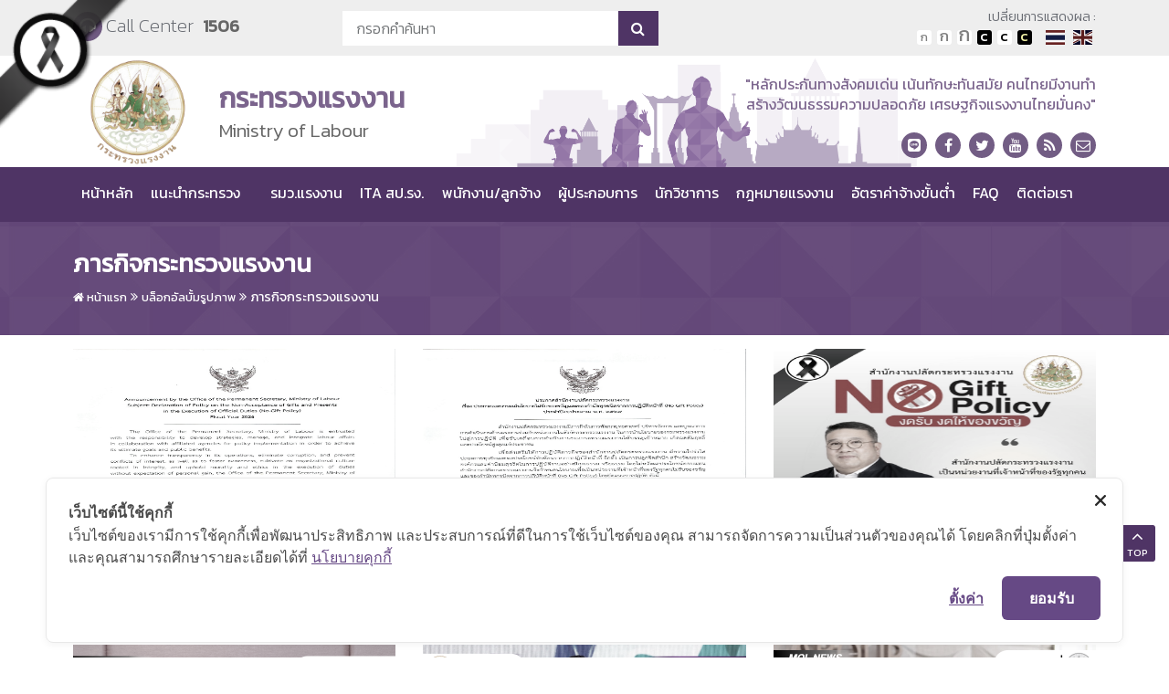

--- FILE ---
content_type: text/html; charset=UTF-8
request_url: https://www.mol.go.th/info_block_type/mission
body_size: 23327
content:

 <!doctype html>
<html lang="th" prefix="og: http://ogp.me/ns#">
  <head>
  <!-- log -->
    <meta charset="utf-8">
  <meta http-equiv="x-ua-compatible" content="ie=edge">
  <meta name="viewport" content="width=device-width, initial-scale=1, shrink-to-fit=no">
    
<!-- Google Tag Manager for WordPress by gtm4wp.com -->
<script data-cfasync="false" data-pagespeed-no-defer type="text/javascript">//<![CDATA[
	var gtm4wp_datalayer_name = "dataLayer";
	var dataLayer = dataLayer || [];
//]]>
</script>
<!-- End Google Tag Manager for WordPress by gtm4wp.com -->
<!-- Search Engine Optimization by Rank Math - https://s.rankmath.com/home -->
<title>ภารกิจกระทรวงแรงงาน Archives - กระทรวงแรงงาน</title>
<link rel="canonical" href="https://www.mol.go.th/info_block_type/mission" />
<link rel="next" href="https://www.mol.go.th/info_block_type/mission/%E0%B8%AB%E0%B8%99%E0%B9%89%E0%B8%B2/2" />
<meta property="og:locale" content="th_TH">
<meta property="og:type" content="object">
<meta property="og:title" content="ภารกิจกระทรวงแรงงาน Archives - กระทรวงแรงงาน">
<meta property="og:url" content="https://www.mol.go.th/info_block_type/mission">
<meta property="og:site_name" content="กระทรวงแรงงาน">
<meta name="twitter:card" content="summary_large_image">
<meta name="twitter:title" content="ภารกิจกระทรวงแรงงาน Archives - กระทรวงแรงงาน">
<!-- /Rank Math WordPress SEO plugin -->

<link rel='dns-prefetch' href='//www.google.com' />
<link rel='dns-prefetch' href='//cookiecdn.com' />
<link rel='dns-prefetch' href='//cdn.jsdelivr.net' />
<link rel="stylesheet" href="https://www.mol.go.th/wp-content/plugins/simple-org-chart/css/jquery.jOrgChart.css?ver=4.9.9">
<link rel="stylesheet" href="https://www.mol.go.th/wp-content/plugins/simple-org-chart/css/custom.css?ver=4.9.9">
<link rel="stylesheet" href="//cdn.jsdelivr.net/npm/select2@4.1.0-beta.1/dist/css/select2.min.css?ver=1.0">
<link rel="stylesheet" href="https://www.mol.go.th/wp-content/plugins/the-events-calendar/common/src/resources/css/tooltip.min.css?ver=4.9.9">
<link rel="stylesheet" href="https://www.mol.go.th/wp-content/plugins/contextual-related-posts/css/default-style.css?ver=4.9.9">
<style id='crp-style-rounded-thumbs-inline-css' type='text/css'>

.crp_related a {
  width: 300px;
  height: 300px;
  text-decoration: none;
}
.crp_related img {
  max-width: 300px;
  margin: auto;
}
.crp_related .crp_title {
  width: 300px;
}
                
</style>
<link rel="stylesheet" href="https://www.mol.go.th/_static_html/css/jquery-ui.css?ver=4.9.9">
<link rel="stylesheet" href="https://www.mol.go.th/wp-content/plugins/custom-contact-forms/assets/build/css/form.min.css?ver=7.8.5">
<link rel="stylesheet" href="https://www.mol.go.th/wp-content/plugins/easy-org-chart/css/pseoc.css?ver=4.9.9">
<link rel="stylesheet" href="https://www.mol.go.th/wp-content/plugins/wp-polls/polls-css.css?ver=2.75.6">
<style id='wp-polls-inline-css' type='text/css'>
.wp-polls .pollbar {
	margin: 1px;
	font-size: 6px;
	line-height: 8px;
	height: 8px;
	background-image: url('https://www.mol.go.th/wp-content/plugins/wp-polls/images/default/pollbg.gif');
	border: 1px solid #c8c8c8;
}

</style>
<link rel="stylesheet" href="https://www.mol.go.th/wp-content/plugins/yop-poll/public/assets/css/yop-poll-public-6.3.0.css?ver=4.9.9">
<link rel="stylesheet" href="https://www.mol.go.th/wp-includes/css/dashicons.min.css?ver=4.9.9">
<link rel="stylesheet" href="https://www.mol.go.th/wp-content/plugins/wordpress-popular-posts/assets/css/wpp.css?ver=5.3.6">
<link rel="stylesheet" href="https://www.mol.go.th/wp-content/plugins/bbpress-wp-tweaks/style.css?ver=4.9.9">
<link rel="stylesheet" href="https://www.mol.go.th/wp-content/plugins/wp-custom-admin-interface/inc/frontendstyle.css?ver=7.26">
<style id='custom-frontend-style-inline-css' type='text/css'>
#cover_page .txt{
	background-color: #a88723!important;
	width:100%!important;
}
</style>
<link rel="stylesheet" href="https://www.mol.go.th/wp-content/plugins/profile-builder/assets/css/style-front-end.css?ver=3.5.2">
<script src="https://www.mol.go.th/wp-includes/js/jquery/jquery.js?ver=1.12.4"></script>
<script src="https://www.mol.go.th/wp-includes/js/jquery/jquery-migrate.min.js?ver=1.4.1"></script>
<script src="https://www.mol.go.th/wp-includes/js/jquery/ui/core.min.js?ver=1.11.4"></script>
<script src="https://www.mol.go.th/wp-includes/js/jquery/ui/datepicker.min.js?ver=1.11.4"></script>
<script type="text/javascript">
jQuery(document).ready(function(jQuery){jQuery.datepicker.setDefaults({"closeText":"Close","currentText":"Today","monthNames":["January","February","March","April","May","June","July","August","September","October","November","December"],"monthNamesShort":["\u0e21.\u0e04.","\u0e01.\u0e1e.","\u0e21\u0e35.\u0e04.","\u0e40\u0e21.\u0e22.","\u0e1e.\u0e04.","\u0e21\u0e34.\u0e22.","\u0e01.\u0e04.","\u0e2a.\u0e04.","\u0e01.\u0e22.","\u0e15.\u0e04.","\u0e1e.\u0e22.","\u0e18.\u0e04."],"nextText":"Next","prevText":"Previous","dayNames":["Sunday","Monday","Tuesday","Wednesday","Thursday","Friday","Saturday"],"dayNamesShort":["Sun","Mon","Tue","Wed","Thu","Fri","Sat"],"dayNamesMin":["\u0e2d\u0e32","\u0e08","\u0e2d","\u0e1e","\u0e1e\u0e24","\u0e28","\u0e2a"],"dateFormat":"d M yy","firstDay":1,"isRTL":false});});
</script>
<script src="https://www.mol.go.th/wp-content/plugins/the-events-calendar/common/src/resources/js/underscore-before.js"></script>
<script src="https://www.mol.go.th/wp-includes/js/underscore.min.js?ver=1.8.3"></script>
<script src="https://www.mol.go.th/wp-content/plugins/the-events-calendar/common/src/resources/js/underscore-after.js"></script>
<script type='text/javascript'>
/* <![CDATA[ */
var ccfSettings = {"ajaxurl":"https:\/\/www.mol.go.th\/wp-admin\/admin-ajax.php","required":"This field is required.","date_required":"Date is required.","hour_required":"Hour is required.","minute_required":"Minute is required.","am-pm_required":"AM\/PM is required.","match":"Emails do not match.","email":"This is not a valid email address.","recaptcha":"Your reCAPTCHA response was incorrect.","recaptcha_theme":"light","phone":"This is not a valid phone number.","digits":"This phone number is not 10 digits","hour":"This is not a valid hour.","date":"This date is not valid.","minute":"This is not a valid minute.","fileExtension":"This is not an allowed file extension","fileSize":"This file is bigger than","unknown":"An unknown error occured.","website":"This is not a valid URL. URL's must start with http(s):\/\/"};
/* ]]> */
</script>
<script src="https://www.mol.go.th/wp-content/plugins/custom-contact-forms/assets/build/js/form.min.js?ver=7.8.5"></script>
<script src="https://cookiecdn.com/cwc.js" data-cfasync="false"></script>
<script id="cookieWow" src="https://cookiecdn.com/configs/N5af3okMbx6rAGv8XLLn5rvA" data-cwcid="N5af3okMbx6rAGv8XLLn5rvA" data-cfasync="false"></script>
<script type='text/javascript'>
/* <![CDATA[ */
var objectL10n = {"yopPollParams":{"urlParams":{"ajax":"https:\/\/www.mol.go.th\/wp-admin\/admin-ajax.php","wpLogin":"https:\/\/www.mol.go.th\/wp-login.php?redirect_to=https%3A%2F%2Fwww.mol.go.th%2Fwp-admin%2Fadmin-ajax.php%3Faction%3Dyop_poll_record_wordpress_vote"},"apiParams":{"reCaptcha":{"siteKey":""},"reCaptchaV2Invisible":{"siteKey":""},"reCaptchaV3":{"siteKey":""}},"captchaParams":{"imgPath":"https:\/\/www.mol.go.th\/wp-content\/plugins\/yop-poll\/public\/assets\/img\/","url":"https:\/\/www.mol.go.th\/wp-content\/plugins\/yop-poll\/app.php","accessibilityAlt":"","accessibilityTitle":"","accessibilityDescription":"","explanation":"","refreshAlt":"","refreshTitle":""},"voteParams":{"invalidPoll":"","noAnswersSelected":"","minAnswersRequired":"","maxAnswersRequired":"","noAnswerForOther":"","noValueForCustomField":"","consentNotChecked":"","noCaptchaSelected":"","thankYou":""},"resultsParams":{"singleVote":"","multipleVotes":"","singleAnswer":"","multipleAnswers":""}}};
/* ]]> */
</script>
<script src="https://www.mol.go.th/wp-content/plugins/yop-poll/public/assets/js/yop-poll-public-6.3.0.min.js?ver=4.9.9"></script>
<script src="https://www.mol.go.th/wp-includes/js/jquery/ui/widget.min.js?ver=1.11.4"></script>
<script src="https://www.mol.go.th/wp-includes/js/jquery/ui/mouse.min.js?ver=1.11.4"></script>
<script src="https://www.mol.go.th/wp-includes/js/jquery/ui/sortable.min.js?ver=1.11.4"></script>
<script src="https://www.mol.go.th/wp-includes/js/jquery/ui/resizable.min.js?ver=1.11.4"></script>
<script src="https://www.mol.go.th/wp-content/plugins/advanced-custom-fields-pro/assets/js/acf-input.min.js?ver=5.7.5"></script>
<script src="https://www.mol.go.th/wp-content/plugins/ACF-Conditional-Taxonomy-Rules-master/includes/input_conditional_taxonomy.js?ver=3.0.0"></script>
<script type="application/json" id="wpp-json">
{"sampling_active":0,"sampling_rate":100,"ajax_url":"https:\/\/www.mol.go.th\/wp-json\/wordpress-popular-posts\/v1\/popular-posts","ID":0,"token":"ab516727cf","lang":"th","debug":0}
</script>
<script src="https://www.mol.go.th/wp-content/plugins/wordpress-popular-posts/assets/js/wpp.min.js?ver=5.3.6"></script>
<meta name="tec-api-version" content="v1"><meta name="tec-api-origin" content="https://www.mol.go.th"><link rel="https://theeventscalendar.com/" href="https://www.mol.go.th/wp-json/tribe/events/v1/" />        <style>
            @-webkit-keyframes bgslide {
                from {
                    background-position-x: 0;
                }
                to {
                    background-position-x: -200%;
                }
            }

            @keyframes bgslide {
                    from {
                        background-position-x: 0;
                    }
                    to {
                        background-position-x: -200%;
                    }
            }

            .wpp-widget-placeholder {
                margin: 0 auto;
                width: 60px;
                height: 3px;
                background: #dd3737;
                background: -webkit-gradient(linear, left top, right top, from(#dd3737), color-stop(10%, #571313), to(#dd3737));
                background: linear-gradient(90deg, #dd3737 0%, #571313 10%, #dd3737 100%);
                background-size: 200% auto;
                border-radius: 3px;
                -webkit-animation: bgslide 1s infinite linear;
                animation: bgslide 1s infinite linear;
            }
        </style>
        
<!-- Google Tag Manager for WordPress by gtm4wp.com -->
<script data-cfasync="false" data-pagespeed-no-defer type="text/javascript">//<![CDATA[
	var dataLayer_content = {"pagePostType":"info_blocks","pagePostType2":"tax-info_blocks","pageCategory":[]};
	dataLayer.push( dataLayer_content );//]]>
</script>
<script data-cfasync="false">//<![CDATA[
(function(w,d,s,l,i){w[l]=w[l]||[];w[l].push({'gtm.start':
new Date().getTime(),event:'gtm.js'});var f=d.getElementsByTagName(s)[0],
j=d.createElement(s),dl=l!='dataLayer'?'&l='+l:'';j.async=true;j.src=
'//www.googletagmanager.com/gtm.'+'js?id='+i+dl;f.parentNode.insertBefore(j,f);
})(window,document,'script','dataLayer','GTM-KQ6D6B9');//]]>
</script>
<!-- End Google Tag Manager -->
<!-- End Google Tag Manager for WordPress by gtm4wp.com -->		<style type="text/css" id="wp-custom-css">
			.footer-social {
	font-size: 15px;
}

.term-annual-procurement-report-year .fa.fa-file-pdf-o { display: none; }

/* .mecontent:not(.page-id-254879) {
	padding: -20px !important;
} */

#oggParent {
	border-color: #D18CFF !important;
}

.sec2::before {
	  height: 16px !important;
    left: 0;
    top: 0px  !important;
    width: 2em;
}

.notice .notice-warning {
	display: none;
}


.entry-title h4{
	line-height: 1.3;
}

#cover_page .txt{
	background-color: #ab75d8!important;
	width:100%!important;
}

#cover_page .txt a{
			background: #ffdb54;
			border-radius:50px;
			padding:5px 30px;
	}
	
	#cover_page .txt a.main-link{
			padding:5px 65px;
	}

#cover_page .txt .division {display: none;}

/*#cover_page {display: block !important;}

#cover_page .img img {width: auto !important;}

#cover_page .img {width: auto !important;}*/


.page-id-452549 .floating_button {
	  margin: 0 auto;
    overflow: hidden;
}

.page-id-452549 .button {
	    display: block;
    max-width: 700px;
    height: 48px;
    border-radius: 5px;
	  background: #61368c;
    -webkit-transition: background-color .2s;
    transition: background-color .2s;
    color: #fff;
    line-height: 19px;
    font-weight: 700;
	  margin: 0 auto;
}

.page-id-452549 .button_content {
	display: flex;
    width: 100%;
    height: 100%;
    -webkit-box-align: center;
    align-items: center;
    -webkit-box-pack: center;
    justify-content: center;
}

.page-id-452549 .button_content a {
	color: #ffffff;
	display: block;
  width: 100%;
}

.page-id-452549 .container {
	  max-width: 100%;
    padding: 0px;
}

.page-id-452549 .page-section-ptb {padding: 0px;}

.page-id-452549 #top, .page-id-452549 #skipDestination,
.page-id-452549 footer,
.page-id-452549 #back-to-top,
.page-id-452549 .mystat{
	display: none;
}

.procurement-table td {
	padding: 5px !important;
}

.year-plan-down.wd-85 a {width:85%;}

.slide-mission .popup-gallery .item .blog-2 {
	height: 100% !important;
	background-color: #e7d4f7;
}


@media (orientation: portrait) {
  #cover_page .txt a {
    margin-bottom: 15px;
		display: inline-block;
		width: fit-content;
  }
	
	#cover_page .img img {
		/*height: 800px !important;*/
		object-fit: cover;
	}
}

@media (orientation: portrait) and (max-width:500px) {
	#cover_page .img img {
		/*height: 340px !important;*/
    object-fit: cover;
	}
}

@media (max-width:991px) {
	.slogan_block span span {
		font-size: 16px !important;
	}
	
	.slogan_block span.l-height-40 {
		line-height: 20px !important;
	}
}

@media (max-width:767px) {
	.slogan_block.mt-20 {
		margin-top: 5px !important;
	}
	
	.logo .logo-wrapper .logo-title { 
		font-size: 0.9em !important;
		height: 75px !important;
	}
}

.dropdown-menu li a:hover {
	color:#fff !important;
}		</style>
	  <link rel="stylesheet" type="text/css" href="/_static_html/css/base.css" />
  <!-- =============== VENDOR STYLES =============== -->
  <!-- Bootstrap CSS -->
  <link rel="stylesheet" href="/_static_html/css/bootstrap.css">
  <!-- Font Thai -->
    <link href="https://fonts.googleapis.com/css?family=Kanit:200,300,300i,400,400i" rel="stylesheet">
    <!--<link rel="stylesheet" href="/_static_html/css/kanit/font.css">-->
  <!-- Icon -->
  <link rel="stylesheet" href="/_static_html/css/fontawesome5/css/all.min.css">
  <link rel="stylesheet" href="/_static_html/css/fontawesome4/css/font-awesome.min.css">
  <!-- Owl Carousel CSS -->
    <link rel="stylesheet" href="/_static_html/css/plugins/owl-carousel/owl.carousel.min.css">
  <link rel="stylesheet" href="/_static_html/css/plugins/owl-carousel/owl.theme.default.min.css">
  <!-- Magnific Popup CSS -->
  <link rel="stylesheet" href="/_static_html/css/plugins/magnific-popup/magnific-popup.css">

  <link rel="stylesheet" href="https://cdnjs.cloudflare.com/ajax/libs/flag-icon-css/3.1.0/css/flag-icon.css" />
    <!-- =============== BASE STYLES =============== -->
  <link rel="stylesheet" type="text/css" href="/_static_html/css/base.css" />
  <link rel="stylesheet" type="text/css" href="/_static_html/css/skin.css" />
  <link rel="stylesheet" type="text/css" href="/_static_html/css/responsive.css" />

  <!-- =============== CUSTOM STYLES =============== -->
 <link rel="stylesheet" href="/_static_html/js/plugins/prettyphoto/css/prettyPhoto.css" type="text/css" media="screen" title="prettyPhoto main stylesheet" />
  <link rel="stylesheet" type="text/css" href="/_static_html/css/theme-mainsite.css" />
  <link rel="stylesheet" type="text/css" href="/_static_html/js/plugins/lity/lity.min.css" />
  <link href="/_static_html/js/plugins/datepickerthai/css/bootstrap-datepicker.css" rel="stylesheet" />
		<link href="/_static_html/js/plugins/datepickerthai/css/bootstrap-datepicker.standalone.min.css" rel="stylesheet" />

<style>.logo .logo-wrapper .logo-title {
    color: #9d52da;
}
.tab.nav-bt .nav.nav-tabs > li> a.active {
    color: #9d52da;
}
.border-memu .navbar-inverse .navbar-nav>.active>a, .border-memu .navbar-inverse .navbar-nav>.active>a:focus, .border-memu .navbar-inverse .navbar-nav>.active>a:hover, .border-memu .navbar-inverse .navbar-nav a:hover, .agency-banner .slider-content h1, .login-box-left li.active a, .login-box-left li a:hover, .login-box-left li.active a, .login-box-left li a:hover, .blog-box.blog-2.blog-border .blog-info .tag, .tab.nav-bt .nav li.active, .tab.nav-bl .nav li.active, .tab.nav-br .nav li.active, .book-about blockquote, .hotel-banner-checkout .checkout, .tab .nav.nav-tabs>li.active>a, .nav.nav-tabs>li.active>a:focus, .nav.nav-tabs>li.active>a:hover, .button.button-border, .button.button-border:hover, .button.button-border:focus, .nav.nav-tabs>li>a.active:focus, .nav.nav-tabs>li>a.active:hover, .page-item.active .page-link, .mega-menu .menu-links>li.active a, .mega-menu .menu-links>li a:hover, .button.button-border.gray:hover, .button.button-border.gray:focus, .btn-primary:not(:disabled):not(.disabled).active:focus, .btn-primary:not(:disabled):not(.disabled):active:focus, .show>.btn-primary.dropdown-toggle:focus, .btn-primary.focus, .btn-primary:focus, .tab.nav-bt .nav.nav-tabs>li>a.active, .tab.nav-bl .nav.nav-tabs>li>a.active, .tab.nav-br .nav.nav-tabs>li>a.active, .isotope-filters.dark-bg button.active, .isotope-filters button:hover, .isotope-filters.filters-vertical button.active, .isotope-filters.filters-vertical button:hover, .wishlist-page .table td.total a:hover, .isotope-filters.dark-bg button.active, .isotope-filters button:hover, .isotope-filters.filters-vertical button.active, .isotope-filters.filters-vertical button:hover, .wishlist-page .table td.total a:hover, .spa-border:before, .team.team-list, .marketing-banner .slider-content {
    border-color: #9d52da;
}
.site-top .input-group-append {
    background-color: #9d52da;
}
.tab-border.tab-content {
    border-top: 3px solid #9d52da;
}
    .border-memu .navbar-inverse .navbar-nav>.active>a, .border-memu .navbar-inverse .navbar-nav>.active>a:focus, .border-memu .navbar-inverse .navbar-nav>.active>a:hover, .border-memu .navbar-inverse .navbar-nav a:hover, .agency-banner .slider-content h1, .login-box-left li.active a, .login-box-left li a:hover, .login-box-left li.active a, .login-box-left li a:hover, .blog-box.blog-2.blog-border .blog-info .tag, .tab.nav-bt .nav li.active, .tab.nav-bl .nav li.active, .tab.nav-br .nav li.active, .book-about blockquote, .hotel-banner-checkout .checkout, .tab .nav.nav-tabs>li.active>a, .nav.nav-tabs>li.active>a:focus, .nav.nav-tabs>li.active>a:hover, .button.button-border, .button.button-border:hover, .button.button-border:focus, .nav.nav-tabs>li>a.active:focus, .nav.nav-tabs>li>a.active:hover, .page-item.active .page-link, .mega-menu .menu-links>li.active a, .mega-menu .menu-links>li a:hover, .button.button-border.gray:hover, .button.button-border.gray:focus, .btn-primary:not(:disabled):not(.disabled).active:focus, .btn-primary:not(:disabled):not(.disabled):active:focus, .show>.btn-primary.dropdown-toggle:focus, .btn-primary.focus, .btn-primary:focus, .tab.nav-bt .nav.nav-tabs>li>a.active, .tab.nav-bl .nav.nav-tabs>li>a.active, .tab.nav-br .nav.nav-tabs>li>a.active, .isotope-filters.dark-bg button.active, .isotope-filters button:hover, .isotope-filters.filters-vertical button.active, .isotope-filters.filters-vertical button:hover, .wishlist-page .table td.total a:hover, .isotope-filters.dark-bg button.active, .isotope-filters button:hover, .isotope-filters.filters-vertical button.active, .isotope-filters.filters-vertical button:hover, .wishlist-page .table td.total a:hover, .spa-border:before, .team.team-list, .marketing-banner .slider-content {
    border-color: #9d52da;
}
.popup-video-image a i, .conference-video .popup-video a i:hover, .movie-light-bg, .law-timeline .timeline-centered .timeline-entry .timeline-entry-inner .timeline-icon, .login-box-theme:before, .login-box-theme:after, .blog-overlay .tag, .blog.blog-simple .tag, .section-title.line-dabble .title:after, .book-counter .counter .icon, .plumber-contact .contact-form .section-field .form-control, .feature-box .feature-border, .skill-bar, .button.button-border:hover, .button.button-border:focus, .tab .nav.nav-tabs>li>a.active, .page-item.active .page-link, .button.button-border.gray:hover, .button.button-border.gray:focus, .bootstrap-datetimepicker-widget table td span.active, .section-title span.theme-bg, .btn-primary:not(:disabled):not(.disabled).active:focus, .btn-primary:not(:disabled):not(.disabled):active:focus, .show>.btn-primary.dropdown-toggle:focus, .btn-primary.focus, .btn-primary:focus, .wishlist-page .table td.total a:hover, .wishlist-page .table td.total a:hover, .service ul li a:hover, .service ul li a.active, .fc-today-button, .fc-event, .fc-event-dot, .marketing-tab ul.nav.nav-tabs:before, .marketing-tab .tab-vertical .nav.nav-tabs li a, .play-video-section.black-button .play-video:hover, .portfolio-item .portfolio-overlay a.tag {
    background: #9d52da;
}
.tab-icon-color.tab-border .tab-content {
    border: 1px solid #9d52da;
}
.pattern-bg-3 {
    background-color: rgba(157,82,218, 0.25) !important;
}
.copyright {
    background-color: #9d52da;
}
.footer-widget-status .number {
    color: #9d52da;
}
.pattern-bg-2 {
    background-color: rgba(157,82,218, 0.25);
}
.section-title.line-dabble .title:before {  background: rgba(157,82,218, 1); }
.section-title.line-dabble .title:after {  background: #9d52da; }

  ul.navbar-nav > li > .nav-link:hover:before, ul.navbar-nav > li.active > .nav-link:before {
    border-color: #9d52da;
  }
  .dropdown-menu {
    background: #9d52da;
    }
    #header .page-home a {
    background-color: #9d52da;
}
.blog-overlay.blog-overlay-color-1 .blog-name {
    background-color: rgba(157,82,218, .6);
}
.site-top.dark-bg{
background-color: #9d52da;
}
.footer .footer1 {
    background-color: #9d52da;
}
.footer1.footer-content.dark-bg{
background-color: #9d52da;
}
.foreign .address-info span.fa {
    color: #9d52da;
    background-color: #fff;
}
.province .footer1 {
    background: #eeeeee;
    padding-bottom: 65px;
}
.pattern-bg-4 {
    background-color: #9d52da;
}
.icon-cycle .fa, .icon-cycle .fab {
    background: rgba(121,30,195, 0.8);
}
.site-navigation.navigation.navdown {
    background: #791ec3;
}
a, button, input, .footer .widget-title, .navigation-link ul li a:before, .theme-color, a:focus, a:hover, .mega-menu .menu-links>li>a:hover, .mega-menu .menu-links>li.active a, .mega-menu .menu-links>li.active .drop-down li.active a, .mega-menu .menu-links>li.active .drop-down a:hover, .mega-menu .drop-down-multilevel li:hover>a, .mega-menu .drop-down a:hover, .mega-menu .drop-down-tab-bar a:hover, .mega-menu .drop-down a:hover i, .mega-menu .drop-down-tab-bar a:hover i, .search .search-btn:hover, .search .search-box i:hover, .accordion .acd-group.acd-active .acd-heading, .accordion .acd-group .acd-heading:hover, .accordion.animated .acd-group.acd-active .acd-heading, .accordion.animated .acd-group .acd-heading:hover, .button.border.white:hover, .button.border.white:focus, .button.icon-color, .counter.theme-color span, .data-table .table-2 .table thead, .dropcap.dropcap-border, .dropcap.gray, .feature-box i, #two+label:before, #two+label:after, .remember-checkbox a, .button.white, .no-title .portfolio-item .portfolio-overlay a:hover, .no-title .portfolio-item .portfolio-overlay a:hover, .list-group-item.active>.badge, .nav-pills>.active>a>.badge, .btn-primary .badge, ul.list li:after, .blog-entry .entry-meta ul li a i, .button.arrow, .pricing-content .pricing-table-list ul li i, .tab-border .nav.nav-tabs>li.active>a, .tab-border .nav.nav-tabs>li.active>a:focus, .tab-border .nav.nav-tabs>li.active>a:hover, .team .team-contact span.call, .testimonial-info:before, .author-info span, .text-white .testimonial.clean .author-info, .footer-useful-link ul li a:hover, .footer-widget a:hover, .footer-widget a, .footer .usefull-link ul li a:hover, .footer .copyright ul li a:hover, .footer .social ul li a i:hover, ul.page-breadcrumb li a:hover, .page-title.gray-bg ul.page-breadcrumb li span, .page-title.gray-bg ul.page-breadcrumb li a:hover, .page-title.pattern ul.page-breadcrumb li span, .page-title.pattern ul.page-breadcrumb li a:hover, section:hover .title-effect:nth-child(even), section:focus .title-effect:nth-child(even), .theme-bg .button.icon-color:hover i, .sidebar-widget .recent-post .recent-post-info a:hover, .sidebar-widget .recent-post .recent-post-info span, .sidebar-widget .widget-categories li a:hover, .sidebar-widget .widget-categories li a:hover i, .blog-single .blog-entry.blockquote blockquote cite, .port-post-social a:hover, .comments-1 .comments-info a, .blog-entry .blog-detail .entry-title a:hover, .blog-entry .entry-meta ul li a:hover, .contact-3 .contact-add i, .happy-clients .tab-content .quoter-icon, .google-map .map-icon:before, .play-video:hover, .popup-video .play-video:hover a, .play-video:hover a, .portfolio-item-2 .portfolio-hover .hover-name a:hover, .portfolio-item-2 .portfolio-hover .hover-icon a:hover, .footer-contact .contact-box .contact-icon i, .resume-block .resume-icon span, .clients-info a, .popup-video-banner a span, .port-meta li b, .product .product-price ins, .deal-banner .caption span.off, .shop-single .product-detail .product-detail-price ins, .sidebar-widget .widget-link li a:hover, .sidebar-widgets-wrap .recent-item .recent-title a:hover, .shadow .nav.nav-tabs>li.active>a, .shadow .nav.nav-tabs>li.active>a:focus, .shadow .nav.nav-tabs>li.active>a:hover, .membership-pricing-table table .recommended-plan-ribbon, .search-cart i.icon:hover, .cart-price ins, .cart-item .cart-name a:hover, .topbar ul li a:hover, .topbar-call ul li i, .header.fancy .mega-menu .menu-links>li.active>a, .header.fancy .mega-menu .menu-links>li>a:hover, .navbar-inverse .navbar-nav>.active>a, .navbar-inverse .navbar-nav>.active>a:focus, .navbar-inverse .navbar-nav>.active>a:hover, .navbar-inverse .navbar-nav>li>a:hover, .personal-typer-banner h1, .personal-typer-banner h2, .st-menu ul.menu li a:hover:before, .st-menu ul.menu li a.active:before, .st-menu ul.menu li a.active, .st-menu ul.menu li a:hover, .header.light .mega-menu .menu-links>li.active>a, .interior-counter .counter span, .table-gym thead tr th, .blog-entry .entry-meta ul li i, .mega-menu .menu-links>li.active .drop-down li.active a i, .mega-menu .menu-links>li.active .drop-down-multilevel li.active a, .mega-menu .menu-links>li.active .drop-down-multilevel a:hover, .mega-menu .menu-links>li.active .drop-down-multilevel li.active i, .mega-menu .menu-links>li.active .drop-down-multilevel li.active .drop-down-multilevel li a:hover, .mega-menu .menu-links>li.active .drop-down-multilevel li.active .drop-down-multilevel li.active a, .mega-menu .menu-links>li.active .drop-down-multilevel li.active .drop-down-multilevel li.active .drop-down-multilevel li.active a, .mega-menu .menu-links>li.active .drop-down-multilevel li.active .drop-down-multilevel li.active i, .mega-menu .menu-links>li.active .drop-down-multilevel li.active .drop-down-multilevel li.active .drop-down-multilevel li a:hover, .shop-split-content ins, ul.list.theme-color li i, .header.text-dark .topbar ul li a:hover, .header.text-dark .mega-menu .menu-links>li>a:hover, .header.text-dark .mega-menu .menu-links>li.active>a, .header.text-dark .search-cart i.icon:hover, .header.text-dark .search .search-btn:hover, .header.text-dark .mega-menu .drop-down a:hover i.fa, .header.text-dark .mega-menu .drop-down-tab-bar a:hover i.fa, .header.text-dark .mega-menu .drop-down a:hover, .header.text-dark .mega-menu .drop-down-tab-bar a:hover, .header.text-dark .mega-menu .menu-links>li.active .drop-down-multilevel a:hover, .header.text-dark .mega-menu .drop-down-multilevel a:hover, .header.text-dark .mega-menu .menu-links>li.active .drop-down-multilevel li.active a, .header.text-dark .mega-menu .menu-links>li.active .drop-down-multilevel li.active .drop-down-multilevel li a:hover, .header.text-dark .mega-menu .menu-links>li.active .drop-down-multilevel li.active .drop-down-multilevel li.active a, .header.text-dark .mega-menu .menu-links>li.active .drop-down-multilevel li.active .drop-down-multilevel li a .drop-down-multilevel li a:hover, .header.text-dark .mega-menu .menu-links>li.active .drop-down-multilevel li.active .drop-down-multilevel li.active .drop-down-multilevel li.active a, .header.text-dark .mega-menu .menu-links>li.active .drop-down-multilevel li.active i, .header.text-dark .mega-menu .menu-links>li.active .drop-down-multilevel li.active .drop-down-multilevel li.active i, .header.text-dark .mega-menu .menu-links>li.active .drop-down-multilevel li.active:hover .drop-down-multilevel li a:hover i, .header.text-dark .mega-menu .menu-links>li.active .drop-down-multilevel li.active .drop-down-multilevel li.active .drop-down-multilevel li a:hover, .header.text-dark .mega-menu .menu-links>li.active .drop-down-multilevel li.active .drop-down-multilevel li.active a, .header.text-dark .mega-menu .drop-down-multilevel a:hover i.fa-indicator, .header.text-dark .mega-menu .drop-down-multilevel li.active a i.fa-indicator, .blog-info span.fa, .blog-entry .entry-meta ul li span, .blog-entry .entry-meta ul li a span, .header.text-dark .mega-menu .menu-links>li.active .drop-down li.active a, .header.text-dark .mega-menu .menu-links>li.active .drop-down li a:hover, .header.dark-dropdown .mega-menu .drop-down a:hover i.fa, .header.dark-dropdown .mega-menu .drop-down-tab-bar a:hover i.fa, .header.dark-dropdown .mega-menu .menu-links>li.active .drop-down li.active a, .header.dark-dropdown .mega-menu .menu-links>li.active .drop-down li a:hover, .header.dark-dropdown .mega-menu .drop-down a:hover, .header.dark-dropdown .mega-menu .drop-down-tab-bar a:hover, .header.dark-dropdown .mega-menu .menu-links>li.active .drop-down-multilevel a:hover, .header.dark-dropdown .mega-menu .drop-down-multilevel a:hover, .header.dark-dropdown .mega-menu .menu-links>li.active .drop-down-multilevel li.active a, .header.dark-dropdown .mega-menu .menu-links>li.active .drop-down-multilevel li.active .drop-down-multilevel li a:hover, .header.dark-dropdown .mega-menu .menu-links>li.active .drop-down-multilevel li.active .drop-down-multilevel li.active a, .header.dark-dropdown .mega-menu .menu-links>li.active .drop-down-multilevel li.active .drop-down-multilevel li a .drop-down-multilevel li a:hover, .header.dark-dropdown .mega-menu .menu-links>li.active .drop-down-multilevel li.active .drop-down-multilevel li.active .drop-down-multilevel li.active a, .header.dark-dropdown .mega-menu .menu-links>li.active .drop-down-multilevel li.active i, .header.dark-dropdown .mega-menu .menu-links>li.active .drop-down-multilevel li.active .drop-down-multilevel li.active i, .header.dark-dropdown .mega-menu .menu-links>li.active .drop-down-multilevel li.active:hover .drop-down-multilevel li a:hover i, .header.dark-dropdown .mega-menu .menu-links>li.active .drop-down-multilevel li.active .drop-down-multilevel li.active .drop-down-multilevel li a:hover, .header.dark-dropdown .mega-menu .menu-links>li.active .drop-down-multilevel li.active .drop-down-multilevel li.active a, .header.dark-dropdown .mega-menu .drop-down-multilevel a:hover i.fa-indicator, .header.dark-dropdown .mega-menu .drop-down-multilevel li.active a i.fa-indicator, .testimonial.text-white.clean .author-info {
    color: #791ec3;
}
.btn-primary:not(:disabled):not(.disabled).active:focus, .btn-primary:not(:disabled):not(.disabled):active:focus, .show>.btn-primary.dropdown-toggle:focus, .btn-primary.focus, .btn-primary:focus {
    box-shadow: 0 0 0 0.2rem rgba(121,30,195, .5);
}
.owl-carousel.transparent .owl-nav i, .owl-carousel.transparent .owl-nav span {
    background: #791ec3;
}
.owl-carousel.transparent .owl-nav i:hover ,.owl-carousel.transparent .owl-nav span:hover{  background:#791ec3; }
.footer .address-info span.fa,.blog.blog-left.blog-number .blog-image {
    background-color: #791ec3;
}
.footer-navigation-link ul.list-arrow li a {
    color: #791ec3;
}

.theme-bg, .accordion.gray .acd-group.acd-active .acd-heading, .accordion.gray .acd-group .acd-heading:hover, .accordion.shadow .acd-group.acd-active .acd-heading, .accordion.shadow .acd-group .acd-heading:hover, .accordion.accordion-border .acd-group.acd-active .acd-heading, .accordion.accordion-border .acd-group .acd-heading:hover, .button, .button.gray:hover, .button.gray.active, .button.gray:focus, .button.border:hover, .button.border:focus, .button.border.gray:hover, .button.border.gray:focus, .button.black:hover, .button.black.active, .button.black:focus, .btn-primary, .btn-primary.active.focus, .btn-primary.active:focus, .btn-primary.active:hover, .btn-primary:active.focus, .btn-primary:active:focus, .btn-primary:active:hover, .open>.dropdown-toggle.btn-primary.focus, .open>.dropdown-toggle.btn-primary:focus, .open>.dropdown-toggle.btn-primary:hover, .owl-carousel .owl-dots .owl-dot:hover span, .owl-carousel .owl-dots .owl-dot.active span, .data-table .table-1 thead, .dropcap, del, mark, .feature-text.round:hover .feature-icon i, .feature-text.round:hover .feature-icon span, .feature-text.theme-icon .feature-icon span, .feature-text.theme-icon .feature-icon i, .feature-text.square:hover .feature-icon i, .feature-text.square:hover .feature-icon span, .feature-box .border, .portfolio-item .portfolio-overlay, .portfolio-item a.popup:hover, .section-title.line .title:before, .section-title.bg span, .nav-pills>li.active>a, .nav-pills>li.active>a:focus, .nav-pills>li.active>a:hover, .list-group-item.active, .list-group-item.active:focus, .list-group-item.active:hover, .panel-primary>.panel-heading, .price.active .header, .membership-pricing-table table .plan-header-standard, .play-video, .dropdown-menu>.active>a, .dropdown-menu>.active>a:focus, .dropdown-menu>.active>a:hover, .nav-border .nav.nav-tabs > li.active > a, .nav-border .nav.nav-tabs > li.active > a:focus, .nav-border .nav.nav-tabs > li.active > a:hover, .testimonial.green, .mejs-controls .mejs-time-rail .mejs-time-current, .mejs-controls .mejs-horizontal-volume-slider .mejs-horizontal-volume-current, .mejs-controls .mejs-volume-button .mejs-volume-slider, .footer .footer-tags li a:hover, .section-title:nth-child(odd) .title-effect::before, .isotope-filters button.active, .isotope-filters button:hover, .blog-entry.blockquote, .blog-entry.blockquote blockquote, .blog-entry.blockquote .blog-detail, .blog-box .post-category a, .blog .timeline li:hover .timeline-badge, .blog .timeline li.entry-date-bottom a:hover, .contact-box i, .custom-content, .owl-carousel .owl-nav i, .services-text-box-green, .popup-video-banner a:hover span, .login-bg .login-title, .login-social li a.fb:hover, .login-social li a.twitter:hover, .login-social li a.pinterest:hover, .register-bg .register-title, .process .process-step strong, #back-to-top .top, .tab .nav.nav-tabs > li.active > a, .nav.nav-tabs > li.active > a:focus, .nav.nav-tabs > li.active > a:hover, .footer-widget-social a i:hover, .shpping-cart strong.item, .header.fancy .topbar, .bootstrap-datetimepicker-widget table td.active, .bootstrap-datetimepicker-widget table td.active:hover, .modal-subscribe .subscribe-icon, .product .product-image .add-to-cart a, .testimonial.theme-bg, .pagination > .active > a, .pagination > .active > a:focus, .pagination > .active > a:hover, .pagination > .active > span, .pagination > .active > span:focus, .pagination > .active > span:hover, .pagination li a:focus, .pagination li a:hover, .pagination li span:focus, .pagination li span:hover {
    background: #791ec3;
}
.button, .button.gray:hover, .button.gray.active, .button.gray:focus, .button.border:hover, .button.border:focus, .button.border, .button.border.gray:hover, .button.border.gray:focus, .button.black:hover, .button.black.active, .button.black:focus, .button.icon-color i, .btn-primary, .btn-primary.active.focus, .btn-primary.active:focus, .btn-primary.active:hover, .btn-primary:active.focus, .btn-primary:active:focus, .btn-primary:active:hover, .open>.dropdown-toggle.btn-primary.focus, .open>.dropdown-toggle.btn-primary:focus, .open>.dropdown-toggle.btn-primary:hover, .data-table .table-2 .table thead tr th, .dropcap.dropcap-border, .feature-text.round:hover .feature-icon i, .feature-text.round:hover .feature-icon span, .feature-text.theme-icon .feature-icon span, .feature-text.theme-icon .feature-icon i, .feature-text.square:hover .feature-icon i, .feature-text.square:hover .feature-icon span, .remember-checkbox label:before, .list-group-item.active, .list-group-item.active:focus, .list-group-item.active:hover, .panel-primary>.panel-heading, .panel-primary, .nav .open>a, .nav .open>a:focus, .nav .open>a:hover, .pricing-table.active .pricing-top, .pricing-table.active.boxed, .membership-pricing-table table .plan-header-standard, .nav-border .nav.nav-tabs > li.active > a:focus, .nav-border .nav.nav-tabs > li.active > a:hover, .nav-border .nav.nav-tabs > li.active > a, .nav-border .nav.nav-tabs > li.active > a:focus, .nav-border .nav.nav-tabs > li.active > a:hover, .testimonial-avatar img, .our-history .timeline > li > .timeline-badge, .isotope-filters button.active, .isotope-filters button:hover, .sidebar-widget .widget-categories li a:hover i, .blog .timeline li:hover .timeline-badge, .blog .timeline li:hover .timeline-panel, .video-background-banner .slider-content, .service-blog ul, .service-blog.left ul, .personal-typer-banner h2, .personal-typer-banner b {
    border-color: #791ec3;
}
.site-navigation.navdown ul.navbar-nav > li > a:hover {
background-color: #3C0F61;
}
.nav-item.dropdown-submenu:hover > a,.sidebar h2 {
    color: #3C0F61;
}
.dropdown-menu li a {
    border-bottom: 1px solid #3C0F61;
}
.dropdown-menu li.active a {
    color: #3C0F61;
  }
  .dropdown-menu .dropdown-item:hover,.dropdown-menu .dropdown-item:focus {background-color: #3C0F61;}
    .nav-item.dropdown-submenu:hover > a {
    color: #3C0F61;
  }
  .dropdown-menu li .dropdown-item:hover, .dropdown-menu li .dropdown-item:focus {
    background-color: #3C0F61;
  }
  .owl-carousel .owl-nav i, .owl-carousel .owl-nav span {
    background: #3C0F61;
    border: 0px solid #3C0F61;
    }
    .footr3.copyright{
    background-color: #3C0F61 !important;
    }
    .copyright.foreign{
    background-color: #791ec3 !important;
    }
    .site-top .input-group-append {
    background-color: #791ec3;
}
.dark-bg .navigation-link ul li:after {
    color: #791ec3;
}
.footer-widget-status span.fa {
    color: #791ec3;
    background-color: #fff;
}
.province .footer1 address {
    color: #791ec3;
}
.province #header .navbar {
    background-color: #791ec3;
}
.province .site-navigation.navdown ul.navbar-nav > li > a:hover {
    color: #ffffff;
    background-color: #3C0F61;
  }
.province .site-navigation.navdown ul.navbar-nav > li > .nav-link:hover{
	background-color:#3C0F61;
}
.province .footer1 h2 {
    color: #3C0F61;
}
.pattern-bg-6 {
    background-color: #791ec3;
}
.bootstrap-yop .basic-vote a {
    background-color: #791ec3 !important;
}
.clients-list.column-3 a h3{
color:#626262 !important;
}
</style>
  
<style>
/* black and white all page */
		html {
			filter: grayscale(70%) contrast(100%) !important;
		}
		@media  print {
			html { filter: none; }
		}
/* black and white all page */		

		#lang-link a img {
			width: 21px;
			height: 16px;
		}

		.side_news > div {
			margin-bottom: 20px;
		}
		.side_news > div:nth-last-of-type(-n+2) {
			margin-bottom: 0;
		}

		.flexible_content_other_information .flexible_content_content img {
			max-width: 100%;
			height: auto;
		}

		iframe{
			border: 0px;
		}
		.blog-info div.h3 {
			margin-bottom: 10px;
			font-size: 1em;
			line-height: 1.3em;
		}
		.footer .copyright div.h2 {
			font-size: 0.9em;
			line-height: 1.2em;
			margin: 0;
			padding: 0;
		}
		
		.eservices .row img {
			margin-bottom: 10px;
			padding: 10px 1.5em;
		}
		
		.eservices .row a {
			text-align: center;
			margin: 0.5em 0;
			line-height: 1.2em;
			display: inline-block;
		}
		
	.archieve-news .feature-img-bg img {
	    opacity: 0;
	    pointer-events: none;
			max-height: 150px !important;
	}
	.archieve-news .feature-img-bg {
	    background-size: contain;
	    background-repeat: no-repeat;
	    background-position: center center;
	    background-color: #e2e2e2;
	}

	#main-slider .portfolio-item .portfolio-overlay {
		background-color: rgb(0,0,0,.9)!important;
	}
	
	.home #complain a:last-child span {visibility: hidden; position:relative;}

	.home #complain a:last-child span:after {visibility: visible; position: absolute;top: 0;left: 10px;content: "ถาม-ตอบ (Q & A)";}
	</style>
	    <link rel="alternate stylesheet" type="text/css" href="/_static_html/css/white.css" title="white" media="screen">
	<link rel="alternate stylesheet" type="text/css" href="/_static_html/css/yellow.css" title="yellow">
  </head>

  <body class="archive tax-info_block_type term-mission term-113 tribe-no-js app-data index-data archive-data taxonomy-data taxonomy-info_block_type-data taxonomy-info_block_type-mission-data" style="">
<!-- Google Analytics -->
<script>
(function(i,s,o,g,r,a,m){i['GoogleAnalyticsObject']=r;i[r]=i[r]||function(){
(i[r].q=i[r].q||[]).push(arguments)},i[r].l=1*new Date();a=s.createElement(o),
m=s.getElementsByTagName(o)[0];a.async=1;a.src=g;m.parentNode.insertBefore(a,m)
})(window,document,'script','https://www.google-analytics.com/analytics.js','ga');

ga('create', 'UA-191808412-2', 'auto');
ga('send', 'pageview');
</script>
<!-- End Google Analytics -->
<!-- Google tag (gtag.js) -->
<script async src="https://www.googletagmanager.com/gtag/js?id=G-GFNNDVT45J"></script>
<script>
  window.dataLayer = window.dataLayer || [];
  function gtag(){dataLayer.push(arguments);}
  gtag('js', new Date());

  gtag('config', 'G-GFNNDVT45J');
</script>
<!-- End Google tag (gtag.js) -->

	<a href="#skipDestination" class="sr-only sr-only-focusable">Skip to main content</a>
    <div id="top" class="site-top">
      <div class="top-bar solid-bg" id="top-bar">
        <div class="container">
         <div class="row align-items-center">
          <div class="col-lg-3 col-md-4 col-12 sm-mb-20 text-sm-left text-center">
           <div id="callcenter" class="icon-cycle">
            <span class="fa fa-headphones"></span>
			<h2>Call Center</h2><span class="element-hidden">โทร</span><a href="tel:1506">1506</a>
		</div>
          </div>

        <!--<div class="col-lg-3 col-md-4 col-12 sm-mb-20 text-sm-left text-center">

          	<div id="callcenter">
	          	<h2 class="element-hidden">Call Center โทร 1506</h2>
	          	<a href="tel:1506">
	          		<img class="img-fluid " src="/_static_html/images/callcenter_bar.png" title="Call Center โทร 1506" alt="Call Center โทร 1506">
	          	</a>
          </div>

          </div>-->


          <div class="col-lg-4 col-md-5 col-12 sm-mb-20 align-self-center">
			<form action="https://www.mol.go.th/search" method="get">
				<div class="input-group">
					<h2 class="element-hidden">ค้นหาข้อมูล</h2>
					<label for="search-input" class="m-1"><span class="element-hidden">ค้นหาข้อมูล</span></label>
					<input class="form-control" type="search" name="q" placeholder="กรอกคำค้นหา" id="search-input" value="">
					<span class="input-group-append">
						<button class="btn btn-outline-secondary" type="submit">
							<span class="element-hidden">ยืนยันการค้นหา</span>
							<span class="fa fa-search"></span>
						</button>
					</span>
				</div>
			</form>
          </div>
          <div class="col-lg-5 col-md-3 col-12 pull-right text-sm-right text-center info-right">
						<h2>เปลี่ยนการแสดงผล : </h2>
			            <div id="accessibility-link" class="sm-mb-20 pl-0">
              <ul class="change">
                <li><a id="defaultFont" title="แสดงผลตัวอักษรขนาดปกติ" style="cursor: pointer;" href="#" class="mtxt">ตัวอักษรขนาดปกติ</a></li>
							<li><a id="mediumFont" title="แสดงผลตัวอักษรขนาดปานกลาง" style="cursor: pointer;" href="#" class="mtxt">ตัวอักษรขนาดปานกลาง</a></li>
							<li><a id="largeFont" title="แสดงผลตัวอักษรขนาดใหญ่" style="cursor: pointer;" href="#" class="mtxt">ตัวอักษรขนาดใหญ่</a></li>
							<li><a class="white-style styleswitch" title="แสดงผลพื้นหลังสีดำตัวหนังสือสีขาว" href="#" data-color="white" id="white">เปลี่ยนการแสดงผลพื้นหลังสีดำตัวหนังสือสีขาว</a></li>
              <li><a class="default-style styleswitch" title="แสดงผลแบบปกติ" href="#" data-color="style" id="default">เปลี่ยนการแสดงผลแบบปกติ</a></li>
              <li><a class="yellow-style styleswitch" title="แสดงผลพื้นหลังสีดำตัวหนังสือสีเหลือง" href="#" data-color="yellow" id="yellow">เปลี่ยนการแสดงผลพื้นหลังสีดำตัวหนังสือสีเหลือง</a></li>
              </ul>
            </div>
            <div id="lang-link" class="sm-mb-20">
			<ul>
					<li class="lang-item lang-item-5 lang-item-th lang-item-first current-lang"><a lang="th" hreflang="th" href="https://www.mol.go.th/info_block_type/mission"><img src="https://www.mol.go.th/wp-content/polylang/th.png" title="ไทย" alt="ไทย" /><span style="margin-left:0.3em;"></span></a></li>
	<li class="lang-item lang-item-2 lang-item-en no-translation"><a lang="en-GB" hreflang="en-GB" href="https://www.mol.go.th/en/"><img src="https://www.mol.go.th/wp-content/polylang/en_GB.png" title="English" alt="English" /><span style="margin-left:0.3em;"></span></a></li>
			</ul>
            </div>
          </div>
        </div>
        <!-- Content row end-->
      </div>
      <!-- Container end-->
    </div>
    <!-- Topbar end-->

    <!-- Header end-->
    <header class="header nav-down" id="header">
      <div class="container headerc_bg" style="background-image: url('https://www.mol.go.th/wp-content/uploads/sites/2/2019/07/mainsite_header_v3.png');background-repeat: no-repeat;background-size: auto calc(100% - 0px);background-position: top center;">
       <div class="row">
           <div class="col-sm-7">
        <div class=" clearfix">
         <div class="logo col-md-12 col-12">
          <a href="https://www.mol.go.th/">
            <div class="row">
              <div class="col-lg-3 col-sm-4 col-4 mr-0 pr-0">
                <img class="img-fluid logo-img" src="/_static_html/images/logo-mol.png" alt="Logo Ministry of Labour">
              </div>
              <div class="logo-wrapper text-left col-lg-9 col-sm-8 col-8 align-self-center pl-0">
				<div class="logo-title">กระทรวงแรงงาน <span class="logo-subtitle">Ministry of Labour</span></div>
              </div>
            </div>
          </a>
        </div>
        <!-- logo end-->
        <!-- Col End-->
      </div>
           </div>
      <!-- Logo Area End-->
           <div class="col-sm-5">

    <div class="mt-20 text-right text-white d-none d-sm-block slogan_block">
      <!-- <span class="fa fa-2x font-modern fw-5 l-height-40">
          
      </span> -->
      <span style="color:#9d52da;font-size:1em;">"หลักประกันทางสังคมเด่น เน้นทักษะทันสมัย คนไทยมีงานทำ <br/>สร้างวัฒนธรรมความปลอดภัย เศรษฐกิจแรงงานไทยมั่นคง"</span>
    </div>

    <div class="widget footer-social-link ab-bottom ab-right float-right pt-10">
        <ul class="social-links icon-cycle">

													<li><a href="https://www.mol.go.th/line-official" target="_blank"><span class="element-hidden">line</span><span class="fab fa-line"></span></a></li>
												
													<li><a href="https://www.facebook.com/pages/Ministry-of-Labour-Kingdom-of-Thailand/318275548214929" target="_blank"><span class="element-hidden">facebook</span><span class="fa fa-facebook"></span></a></li>
						
													<li><a href="https://x.com/thaimol" target="_blank"><span class="element-hidden">twitter</span><span class="fa fa-twitter"></span></a></li>
						
							<li><a href="https://www.youtube.com/c/PRMOL" target="_blank"><span class="element-hidden">youtube</span><span class="fa fa-youtube"></span></a></li>
						

						<li><a href="https://www.mol.go.th/feed" target="_blank"><span class="element-hidden">rss</span><span class="fa fa-rss"></span></a></li>
						<li><a href="mailto:webmaster@mol.mail.go.th"><span class="element-hidden">email</span><span class="fa fa-envelope-o"></span></a></li>
		<!--li><a href="mailto:webmaster@mol.mail.go.th"><span class="element-hidden">test social</span><span class="fa fa-facebook"></span></a></li-->

					</ul>
                        </div><!--end widget-->
 </div>

    </div>
  </div>
  <!-- Container end-->
  <div class="site-nav-inner site-navigation navigation navdown">
   <div class="container">
    <h2 class="element-hidden">เมนูหลัก</h2>
    <nav class="navbar navbar-expand-lg">
      <button class="navbar-toggler navbar-toggler-right" type="button" data-toggle="collapse" data-target="#navbarsExampleDefault" aria-controls="navbarsExampleDefault" aria-expanded="false" aria-label="Toggle navigation">
        <span class="navbar-toggler-icon"><span class="fa fa-navicon"></span></span>
      </button>
      <div class="collapse navbar-collapse" id="navbarsExampleDefault">

                  <ul id="menu-menu-for-thai" class="navbar-nav mr-auto"><li itemscope="itemscope" itemtype="https://www.schema.org/SiteNavigationElement" class="menu-item menu-item-type-post_type menu-item-object-page menu-item-home menu-item-164 nav-item"><a title="หน้าหลัก" href="https://www.mol.go.th/" class="nav-link">หน้าหลัก</a></li>
<li itemscope="itemscope" itemtype="https://www.schema.org/SiteNavigationElement" class="menu-item menu-item-type-custom menu-item-object-custom menu-item-has-children dropdown menu-item-148 nav-item"><button title="แนะนำกระทรวง" data-toggle="dropdown" aria-haspopup="true" aria-expanded="false" class="dropdown-toggle nav-link btn-link" id="menu-item-dropdown-148">แนะนำกระทรวง </button>
<ul class="dropdown-menu" aria-labelledby="menu-item-dropdown-148" role="menu">
	<li itemscope="itemscope" itemtype="https://www.schema.org/SiteNavigationElement" class="dropdown-item"><a title="ประวัติกระทรวงแรงงาน" href="https://www.mol.go.th/%e0%b9%81%e0%b8%99%e0%b8%b0%e0%b8%99%e0%b8%b3%e0%b8%81%e0%b8%a3%e0%b8%b0%e0%b8%97%e0%b8%a3%e0%b8%a7%e0%b8%87%e0%b9%81%e0%b8%a3%e0%b8%87%e0%b8%87%e0%b8%b2%e0%b8%99/history_department">ประวัติกระทรวงแรงงาน</a></li>
	<li itemscope="itemscope" itemtype="https://www.schema.org/SiteNavigationElement" class="dropdown-item"><a title="นโยบาย / วิสัยทัศน์ / พันธกิจ" href="https://www.mol.go.th/%e0%b9%81%e0%b8%99%e0%b8%b0%e0%b8%99%e0%b8%b3%e0%b8%81%e0%b8%a3%e0%b8%b0%e0%b8%97%e0%b8%a3%e0%b8%a7%e0%b8%87%e0%b9%81%e0%b8%a3%e0%b8%87%e0%b8%87%e0%b8%b2%e0%b8%99/policy_vision_mission">นโยบาย / วิสัยทัศน์ / พันธกิจ</a></li>
	<li itemscope="itemscope" itemtype="https://www.schema.org/SiteNavigationElement" class="dropdown-item"><a title="อำนาจหน้าที่" href="https://www.mol.go.th/%e0%b9%81%e0%b8%99%e0%b8%b0%e0%b8%99%e0%b8%b3%e0%b8%81%e0%b8%a3%e0%b8%b0%e0%b8%97%e0%b8%a3%e0%b8%a7%e0%b8%87%e0%b9%81%e0%b8%a3%e0%b8%87%e0%b8%87%e0%b8%b2%e0%b8%99/%e0%b8%ad%e0%b8%b3%e0%b8%99%e0%b8%b2%e0%b8%88%e0%b8%ab%e0%b8%99%e0%b9%89%e0%b8%b2%e0%b8%97%e0%b8%b5%e0%b9%88">อำนาจหน้าที่</a></li>
	<li itemscope="itemscope" itemtype="https://www.schema.org/SiteNavigationElement" class="dropdown-item"><a title="โครงสร้างกระทรวงแรงงาน" href="https://www.mol.go.th/%e0%b9%81%e0%b8%99%e0%b8%b0%e0%b8%99%e0%b8%b3%e0%b8%81%e0%b8%a3%e0%b8%b0%e0%b8%97%e0%b8%a3%e0%b8%a7%e0%b8%87%e0%b9%81%e0%b8%a3%e0%b8%87%e0%b8%87%e0%b8%b2%e0%b8%99/%e0%b9%82%e0%b8%84%e0%b8%a3%e0%b8%87%e0%b8%aa%e0%b8%a3%e0%b9%89%e0%b8%b2%e0%b8%87%e0%b8%81%e0%b8%a3%e0%b8%b0%e0%b8%97%e0%b8%a3%e0%b8%a7%e0%b8%87%e0%b9%81%e0%b8%a3%e0%b8%87%e0%b8%87%e0%b8%b2%e0%b8%99">โครงสร้างกระทรวงแรงงาน</a></li>
	<li itemscope="itemscope" itemtype="https://www.schema.org/SiteNavigationElement" class="dropdown-item"><a title="โครงสร้างสำนักงานปลัดกระทรวงแรงงาน" href="https://www.mol.go.th/%e0%b9%81%e0%b8%99%e0%b8%b0%e0%b8%99%e0%b8%b3%e0%b8%81%e0%b8%a3%e0%b8%b0%e0%b8%97%e0%b8%a3%e0%b8%a7%e0%b8%87%e0%b9%81%e0%b8%a3%e0%b8%87%e0%b8%87%e0%b8%b2%e0%b8%99/structureops-mol">โครงสร้างสำนักงานปลัดกระทรวงแรงงาน</a></li>
	<li itemscope="itemscope" itemtype="https://www.schema.org/SiteNavigationElement" class="dropdown-item"><a title="นามสงเคราะห์" target="_blank" href="http://e-directory.mol.go.th/moldiary/">นามสงเคราะห์</a></li>
	<li itemscope="itemscope" itemtype="https://www.schema.org/SiteNavigationElement" class="dropdown-item"><a title="ผู้บริหารกระทรวงแรงงาน" href="https://www.mol.go.th/%e0%b9%81%e0%b8%99%e0%b8%b0%e0%b8%99%e0%b8%b3%e0%b8%81%e0%b8%a3%e0%b8%b0%e0%b8%97%e0%b8%a3%e0%b8%a7%e0%b8%87%e0%b9%81%e0%b8%a3%e0%b8%87%e0%b8%87%e0%b8%b2%e0%b8%99/%e0%b8%9c%e0%b8%b9%e0%b9%89%e0%b8%9a%e0%b8%a3%e0%b8%b4%e0%b8%ab%e0%b8%b2%e0%b8%a3%e0%b8%81%e0%b8%a3%e0%b8%b0%e0%b8%97%e0%b8%a3%e0%b8%a7%e0%b8%87%e0%b9%81%e0%b8%a3%e0%b8%87%e0%b8%87%e0%b8%b2%e0%b8%99">ผู้บริหารกระทรวงแรงงาน</a></li>
	<li itemscope="itemscope" itemtype="https://www.schema.org/SiteNavigationElement" class="dropdown-item"><a title="แผนปฏิบัติราชการ" href="https://www.mol.go.th/academician/actionplan">แผนปฏิบัติราชการ</a></li>
	<li itemscope="itemscope" itemtype="https://www.schema.org/SiteNavigationElement" class="dropdown-item"><a title="หน่วยงานในสังกัด" href="https://www.mol.go.th/%e0%b9%81%e0%b8%99%e0%b8%b0%e0%b8%99%e0%b8%b3%e0%b8%81%e0%b8%a3%e0%b8%b0%e0%b8%97%e0%b8%a3%e0%b8%a7%e0%b8%87%e0%b9%81%e0%b8%a3%e0%b8%87%e0%b8%87%e0%b8%b2%e0%b8%99/institute_in">หน่วยงานในสังกัด</a></li>
	<li itemscope="itemscope" itemtype="https://www.schema.org/SiteNavigationElement" class="dropdown-item"><a title="ติดต่อกระทรวงแรงงาน" href="https://www.mol.go.th/%e0%b9%81%e0%b8%99%e0%b8%b0%e0%b8%99%e0%b8%b3%e0%b8%81%e0%b8%a3%e0%b8%b0%e0%b8%97%e0%b8%a3%e0%b8%a7%e0%b8%87%e0%b9%81%e0%b8%a3%e0%b8%87%e0%b8%87%e0%b8%b2%e0%b8%99/contact/contact_ministry">ติดต่อกระทรวงแรงงาน</a></li>
</ul>
</li>
<li itemscope="itemscope" itemtype="https://www.schema.org/SiteNavigationElement" class="menu-item menu-item-type-custom menu-item-object-custom menu-item-159 nav-item"><a title="รมว.แรงงาน" target="_blank" href="https://minister.mol.go.th/" class="nav-link">รมว.แรงงาน</a></li>
<li itemscope="itemscope" itemtype="https://www.schema.org/SiteNavigationElement" class="menu-item menu-item-type-post_type menu-item-object-page menu-item-236715 nav-item"><a title="ITA สป.รง." href="https://www.mol.go.th/%e0%b8%81%e0%b8%b2%e0%b8%a3%e0%b9%80%e0%b8%9b%e0%b8%b4%e0%b8%94%e0%b9%80%e0%b8%9c%e0%b8%a2%e0%b8%82%e0%b9%89%e0%b8%ad%e0%b8%a1%e0%b8%b9%e0%b8%a5%e0%b8%aa%e0%b8%b2%e0%b8%98%e0%b8%b2%e0%b8%a3%e0%b8%93%e0%b8%b02568" class="nav-link">ITA สป.รง.</a></li>
<li itemscope="itemscope" itemtype="https://www.schema.org/SiteNavigationElement" class="menu-item menu-item-type-post_type menu-item-object-page menu-item-66332 nav-item"><a title="พนักงาน/ลูกจ้าง" href="https://www.mol.go.th/employee" class="nav-link">พนักงาน/ลูกจ้าง</a></li>
<li itemscope="itemscope" itemtype="https://www.schema.org/SiteNavigationElement" class="menu-item menu-item-type-post_type menu-item-object-page menu-item-66330 nav-item"><a title="ผู้ประกอบการ" href="https://www.mol.go.th/employer" class="nav-link">ผู้ประกอบการ</a></li>
<li itemscope="itemscope" itemtype="https://www.schema.org/SiteNavigationElement" class="menu-item menu-item-type-post_type menu-item-object-page menu-item-66331 nav-item"><a title="นักวิชาการ" href="https://www.mol.go.th/academician" class="nav-link">นักวิชาการ</a></li>
<li itemscope="itemscope" itemtype="https://www.schema.org/SiteNavigationElement" class="menu-item menu-item-type-custom menu-item-object-custom menu-item-163 nav-item"><a title="กฎหมายแรงงาน" target="_blank" href="/laws" class="nav-link">กฎหมายแรงงาน</a></li>
<li itemscope="itemscope" itemtype="https://www.schema.org/SiteNavigationElement" class="menu-item menu-item-type-post_type menu-item-object-page menu-item-66386 nav-item"><a title="อัตราค่าจ้างขั้นต่ำ" href="https://www.mol.go.th/%e0%b8%ad%e0%b8%b1%e0%b8%95%e0%b8%a3%e0%b8%b2%e0%b8%84%e0%b9%88%e0%b8%b2%e0%b8%88%e0%b9%89%e0%b8%b2%e0%b8%87%e0%b8%82%e0%b8%b1%e0%b9%89%e0%b8%99%e0%b8%95%e0%b9%88%e0%b8%b3" class="nav-link">อัตราค่าจ้างขั้นต่ำ</a></li>
<li itemscope="itemscope" itemtype="https://www.schema.org/SiteNavigationElement" class="menu-item menu-item-type-custom menu-item-object-custom menu-item-149373 nav-item"><a title="FAQ" target="_blank" href="https://counterservice.mol.go.th/faq" class="nav-link">FAQ</a></li>
<li itemscope="itemscope" itemtype="https://www.schema.org/SiteNavigationElement" class="menu-item menu-item-type-post_type menu-item-object-page menu-item-145680 nav-item"><a title="ติดต่อเรา" href="https://www.mol.go.th/%e0%b9%81%e0%b8%99%e0%b8%b0%e0%b8%99%e0%b8%b3%e0%b8%81%e0%b8%a3%e0%b8%b0%e0%b8%97%e0%b8%a3%e0%b8%a7%e0%b8%87%e0%b9%81%e0%b8%a3%e0%b8%87%e0%b8%87%e0%b8%b2%e0%b8%99/contact/contact_ministry" class="nav-link">ติดต่อเรา</a></li>
</ul>
        
      </div>
    </nav>


    <!-- Collapse end-->
  </div>
  </div>
  <!-- START Black Ribbon -->
<div id="mourning-ribbon">
  <img src="/wp-content/uploads/sites/2/2025/12/ribbon.png" alt="black ribbon">
</div>

<style>
  #mourning-ribbon {
    position: fixed;
    top: 0;
    left: 0;
    z-index: 99999;
    pointer-events: none; /* ไม่ให้บังปุ่มเมนู */
  }

  #mourning-ribbon img {
    width: 140px;     /* ขนาดโบว์ ปรับได้ */
    height: auto;
    opacity: 0.95;    /* ทำให้ดูลื่นตา */
  }

  @media (max-width:768px) {
    #mourning-ribbon img {
      width: 100px;    /* โบว์ขนาดเล็กลงในมือถือ */
    }
  }
</style>
<!-- END Black Ribbon -->
  <!-- Site nav inner end-->
  </header>
  <!-- Header end-->
  </div>

	
	<!-- Section Page Title --> 
<section id="skipDestination" class="page-title bg-overlay-theme-70" style="background-image: url(/_static_html/demo-theme1/header/header-bg-2.jpg);">
	<div class="container">
	  <div class="row"> 

		<div class="col-12 page-title-name">
		  <h1 > ภารกิจกระทรวงแรงงาน</h1>
		  <!--<p>รายละเอียด</p>-->
		  <div id="breadcrumb">
			<h2 class="element-hidden">คุณอยู่ตรงนี้</h2>
			 <ul class='page-breadcrumb show'><li><a href="https://www.mol.go.th"><span class="fa fa-home"></span> <span>หน้าแรก</span></a> <span class="fa fa-angle-double-right"></span>&nbsp;<li><li><a href="https://www.mol.go.th/info_blocks"><span>บล็อกอัลบั้มรูปภาพ</span></a> <span class="fa fa-angle-double-right"></span>&nbsp;<li><li><span>ภารกิจกระทรวงแรงงาน</span></li></ul><script>jQuery(document).ready(function($) { $('.page-breadcrumb').find('li:not(:last-child)').each(function() { var len = $(this).find('a > span').text(); if(!len) { $(this).hide(); } }); });</script>		  </div>
		</div>

	  </div>
	</div>
  </section>


	<!-- Section Posts 1 -->
	<section class="blog white-bg page-section-ptb">
		<div class="container">
			<div class="row">
				<div class="col-lg-12">
					<!--<div class="section-title line-dabble">
						<h2 class="title">เรื่อง ทั้งหมด</h2>
					</div>-->
					<div class="row">

					
						
						<div class="col-lg-4 col-md-6">
              <div class="item mb-4">
               <a href="https://www.mol.go.th/wp-content/uploads/sites/2/2026/01/ประกาศ-No-Gift-Policy-ไทยและอังกฤษ-ปี-69_page-0002.jpg" data-fancybox="gallery" alt="">
                <img class="img-fluid lazyload" src="https://www.mol.go.th/wp-content/uploads/sites/2/2026/01/ประกาศ-No-Gift-Policy-ไทยและอังกฤษ-ปี-69_page-0002.jpg" data-original="https://www.mol.go.th/wp-content/uploads/sites/2/2026/01/ประกาศ-No-Gift-Policy-ไทยและอังกฤษ-ปี-69_page-0002.jpg" alt="">
							</a>
              </div>
				 </div>

					
						
						<div class="col-lg-4 col-md-6">
              <div class="item mb-4">
               <a href="https://www.mol.go.th/wp-content/uploads/sites/2/2026/01/ประกาศ-No-Gift-Policy-ไทยและอังกฤษ-ปี-69_page-0001.jpg" data-fancybox="gallery" alt="">
                <img class="img-fluid lazyload" src="https://www.mol.go.th/wp-content/uploads/sites/2/2026/01/ประกาศ-No-Gift-Policy-ไทยและอังกฤษ-ปี-69_page-0001.jpg" data-original="https://www.mol.go.th/wp-content/uploads/sites/2/2026/01/ประกาศ-No-Gift-Policy-ไทยและอังกฤษ-ปี-69_page-0001.jpg" alt="">
							</a>
              </div>
				 </div>

					
						
						<div class="col-lg-4 col-md-6">
              <div class="item mb-4">
               <a href="https://www.mol.go.th/wp-content/uploads/sites/2/2026/01/รูปประชาสัมพันธ์-No-Gift-policy-2569-สป-ป.รง.jpg" data-fancybox="gallery" alt="">
                <img class="img-fluid lazyload" src="https://www.mol.go.th/wp-content/uploads/sites/2/2026/01/รูปประชาสัมพันธ์-No-Gift-policy-2569-สป-ป.รง.jpg" data-original="https://www.mol.go.th/wp-content/uploads/sites/2/2026/01/รูปประชาสัมพันธ์-No-Gift-policy-2569-สป-ป.รง.jpg" alt="">
							</a>
              </div>
				 </div>

					
						
						<div class="col-lg-4 col-md-6">
              <div class="item mb-4">
               <a href="https://www.mol.go.th/wp-content/uploads/sites/2/2026/01/1592151.png" data-fancybox="gallery" alt="">
                <img class="img-fluid lazyload" src="https://www.mol.go.th/wp-content/uploads/sites/2/2026/01/1592151.png" data-original="https://www.mol.go.th/wp-content/uploads/sites/2/2026/01/1592151.png" alt="">
							</a>
              </div>
				 </div>

					
						
						<div class="col-lg-4 col-md-6">
              <div class="item mb-4">
               <a href="https://www.mol.go.th/wp-content/uploads/sites/2/2026/01/15-ม.ค.-69-9.png" data-fancybox="gallery" alt="">
                <img class="img-fluid lazyload" src="https://www.mol.go.th/wp-content/uploads/sites/2/2026/01/15-ม.ค.-69-9.png" data-original="https://www.mol.go.th/wp-content/uploads/sites/2/2026/01/15-ม.ค.-69-9.png" alt="">
							</a>
              </div>
				 </div>

					
						
						<div class="col-lg-4 col-md-6">
              <div class="item mb-4">
               <a href="https://www.mol.go.th/wp-content/uploads/sites/2/2026/01/15-ม.ค.-69-6.png" data-fancybox="gallery" alt="">
                <img class="img-fluid lazyload" src="https://www.mol.go.th/wp-content/uploads/sites/2/2026/01/15-ม.ค.-69-6.png" data-original="https://www.mol.go.th/wp-content/uploads/sites/2/2026/01/15-ม.ค.-69-6.png" alt="">
							</a>
              </div>
				 </div>

					
						
						<div class="col-lg-4 col-md-6">
              <div class="item mb-4">
               <a href="https://www.mol.go.th/wp-content/uploads/sites/2/2026/01/15-ม.ค.-69-2.png" data-fancybox="gallery" alt="">
                <img class="img-fluid lazyload" src="https://www.mol.go.th/wp-content/uploads/sites/2/2026/01/15-ม.ค.-69-2.png" data-original="https://www.mol.go.th/wp-content/uploads/sites/2/2026/01/15-ม.ค.-69-2.png" alt="">
							</a>
              </div>
				 </div>

					
						
						<div class="col-lg-4 col-md-6">
              <div class="item mb-4">
               <a href="https://www.mol.go.th/wp-content/uploads/sites/2/2026/01/14-ม.ค.-69-4.png" data-fancybox="gallery" alt="">
                <img class="img-fluid lazyload" src="https://www.mol.go.th/wp-content/uploads/sites/2/2026/01/14-ม.ค.-69-4.png" data-original="https://www.mol.go.th/wp-content/uploads/sites/2/2026/01/14-ม.ค.-69-4.png" alt="">
							</a>
              </div>
				 </div>

					
						
						<div class="col-lg-4 col-md-6">
              <div class="item mb-4">
               <a href="https://www.mol.go.th/wp-content/uploads/sites/2/2026/01/14-ม.ค.-69-2.png" data-fancybox="gallery" alt="">
                <img class="img-fluid lazyload" src="https://www.mol.go.th/wp-content/uploads/sites/2/2026/01/14-ม.ค.-69-2.png" data-original="https://www.mol.go.th/wp-content/uploads/sites/2/2026/01/14-ม.ค.-69-2.png" alt="">
							</a>
              </div>
				 </div>

					
						
						<div class="col-lg-4 col-md-6">
              <div class="item mb-4">
               <a href="https://www.mol.go.th/wp-content/uploads/sites/2/2026/01/8-ม.ค.-69-1.png" data-fancybox="gallery" alt="">
                <img class="img-fluid lazyload" src="https://www.mol.go.th/wp-content/uploads/sites/2/2026/01/8-ม.ค.-69-1.png" data-original="https://www.mol.go.th/wp-content/uploads/sites/2/2026/01/8-ม.ค.-69-1.png" alt="">
							</a>
              </div>
				 </div>

					
						
						<div class="col-lg-4 col-md-6">
              <div class="item mb-4">
               <a href="https://www.mol.go.th/wp-content/uploads/sites/2/2026/01/7-ม.ค.-69-1.png" data-fancybox="gallery" alt="">
                <img class="img-fluid lazyload" src="https://www.mol.go.th/wp-content/uploads/sites/2/2026/01/7-ม.ค.-69-1.png" data-original="https://www.mol.go.th/wp-content/uploads/sites/2/2026/01/7-ม.ค.-69-1.png" alt="">
							</a>
              </div>
				 </div>

					
						
						<div class="col-lg-4 col-md-6">
              <div class="item mb-4">
               <a href="https://www.mol.go.th/wp-content/uploads/sites/2/2025/12/12-ธ.ค.-68-7.png" data-fancybox="gallery" alt="">
                <img class="img-fluid lazyload" src="https://www.mol.go.th/wp-content/uploads/sites/2/2025/12/12-ธ.ค.-68-7.png" data-original="https://www.mol.go.th/wp-content/uploads/sites/2/2025/12/12-ธ.ค.-68-7.png" alt="">
							</a>
              </div>
				 </div>

					
						
						<div class="col-lg-4 col-md-6">
              <div class="item mb-4">
               <a href="https://www.mol.go.th/wp-content/uploads/sites/2/2025/10/ท-7.png" data-fancybox="gallery" alt="">
                <img class="img-fluid lazyload" src="https://www.mol.go.th/wp-content/uploads/sites/2/2025/10/ท-7.png" data-original="https://www.mol.go.th/wp-content/uploads/sites/2/2025/10/ท-7.png" alt="">
							</a>
              </div>
				 </div>

					
						
						<div class="col-lg-4 col-md-6">
              <div class="item mb-4">
               <a href="https://www.mol.go.th/wp-content/uploads/sites/2/2025/10/ท-8.png" data-fancybox="gallery" alt="">
                <img class="img-fluid lazyload" src="https://www.mol.go.th/wp-content/uploads/sites/2/2025/10/ท-8.png" data-original="https://www.mol.go.th/wp-content/uploads/sites/2/2025/10/ท-8.png" alt="">
							</a>
              </div>
				 </div>

					
						
						<div class="col-lg-4 col-md-6">
              <div class="item mb-4">
               <a href="https://www.mol.go.th/wp-content/uploads/sites/2/2025/10/ท-4.png" data-fancybox="gallery" alt="">
                <img class="img-fluid lazyload" src="https://www.mol.go.th/wp-content/uploads/sites/2/2025/10/ท-4.png" data-original="https://www.mol.go.th/wp-content/uploads/sites/2/2025/10/ท-4.png" alt="">
							</a>
              </div>
				 </div>

					
						
						<div class="col-lg-4 col-md-6">
              <div class="item mb-4">
               <a href="https://www.mol.go.th/wp-content/uploads/sites/2/2025/10/ท-2.png" data-fancybox="gallery" alt="">
                <img class="img-fluid lazyload" src="https://www.mol.go.th/wp-content/uploads/sites/2/2025/10/ท-2.png" data-original="https://www.mol.go.th/wp-content/uploads/sites/2/2025/10/ท-2.png" alt="">
							</a>
              </div>
				 </div>

					
					</div>

					<div class="entry-pagination">
	<nav aria-label="Page navigation example text-center">
		<ul class="pagination justify-content-center"><li class="page-item"> <span aria-current='page' class='page-link current'>1</span></li><li class="page-item"> <a class='page-link' href='https://www.mol.go.th/info_block_type/mission/%E0%B8%AB%E0%B8%99%E0%B9%89%E0%B8%B2/2'>2</a></li><li class="page-item"> <a class='page-link' href='https://www.mol.go.th/info_block_type/mission/%E0%B8%AB%E0%B8%99%E0%B9%89%E0%B8%B2/3'>3</a></li><li class="page-item"> <a class='page-link' href='https://www.mol.go.th/info_block_type/mission/%E0%B8%AB%E0%B8%99%E0%B9%89%E0%B8%B2/4'>4</a></li><li class="page-item"> <span class="page-link dots">&hellip;</span></li><li class="page-item"> <a class='page-link' href='https://www.mol.go.th/info_block_type/mission/%E0%B8%AB%E0%B8%99%E0%B9%89%E0%B8%B2/71'>71</a></li><li class="page-item"> <a class='page-link' href='https://www.mol.go.th/info_block_type/mission/%E0%B8%AB%E0%B8%99%E0%B9%89%E0%B8%B2/72'>72</a></li><li class="page-item"> <a class='page-link' href='https://www.mol.go.th/info_block_type/mission/%E0%B8%AB%E0%B8%99%E0%B9%89%E0%B8%B2/73'>73</a></li><li class="page-item"> <a class='page-link' href='https://www.mol.go.th/info_block_type/mission/%E0%B8%AB%E0%B8%99%E0%B9%89%E0%B8%B2/74'>74</a></li><li class="page-item"> <a class="next page-link" href="https://www.mol.go.th/info_block_type/mission/%E0%B8%AB%E0%B8%99%E0%B9%89%E0%B8%B2/2">>></a></li></ul>	</nav>
</div>

				</div>

			</div>
		</div>
	</section>

	<link rel="stylesheet" href="https://cdnjs.cloudflare.com/ajax/libs/fancybox/3.5.7/jquery.fancybox.min.css" crossorigin="anonymous" />
	<script src="https://cdnjs.cloudflare.com/ajax/libs/fancybox/3.5.7/jquery.fancybox.min.js" crossorigin="anonymous"></script>


<!--web flexible_content-->
        
<!--webint-->

<!--end webint-->
	<footer class="footer">
    <div class="footer2 footer-content">
        <div class="container">
			<h2 class="element-hidden">ลิงค์หน้าต่าง ๆ</h2>
          <div class="row">
            <div class="col-lg-4">
				<div class="widget navigation-link footer-navigation-link">
                    					<h3 class="widget-title">บริการ</h3>
					<ul class="list list-arrow">
											<li>
							<a href="https://counterservice.mol.go.th/"  target="_blank" >ศูนย์บริการร่วมกระทรวงแรงงาน</a>
						</li>
											<li>
							<a href="https://www.mol.go.th/academician/%e0%b8%a3%e0%b8%b2%e0%b8%a2%e0%b8%87%e0%b8%b2%e0%b8%99%e0%b8%9c%e0%b8%a5%e0%b8%81%e0%b8%b2%e0%b8%a3%e0%b8%aa%e0%b8%b3%e0%b8%a3%e0%b8%a7%e0%b8%88%e0%b8%84%e0%b8%a7%e0%b8%b2%e0%b8%a1%e0%b8%9e%e0%b8%b6%e0%b8%87%e0%b8%9e%e0%b8%ad%e0%b9%83%e0%b8%88%e0%b8%81%e0%b8%b2%e0%b8%a3%e0%b9%83%e0%b8%ab%e0%b9%89%e0%b8%9a%e0%b8%a3%e0%b8%b4%e0%b8%81%e0%b8%b2%e0%b8%a3/"  target="_blank" >รายงานผลการสำรวจความพึงพอใจการให้บริการ</a>
						</li>
											<li>
							<a href="/บริการอิเล็กทรอนิกส์"  target="_blank" >บริการ e-Service</a>
						</li>
											<li>
							<a href="https://www.mol.go.th/service-complaint/"  target="_blank" >บริการร้องเรียน</a>
						</li>
											<li>
							<a href="https://webboard.mol.go.th"  target="_blank" >ถาม-ตอบ</a>
						</li>
											<li>
							<a href="/บริการตามพ-ร-บ-อำนวยความสะดวกฯ/"  target="_blank" >บริการตามพ.ร.บ.อำนวยความสะดวกฯ</a>
						</li>
											<li>
							<a href="/download/"  target="_blank" >ดาวน์โหลด</a>
						</li>
											<li>
							<a href="/link/"  target="_blank" >เว็บไซต์แนะนำ</a>
						</li>
											<li>
							<a href="https://www.mol.go.th/%e0%b9%81%e0%b8%99%e0%b8%b0%e0%b8%99%e0%b8%b3%e0%b8%81%e0%b8%a3%e0%b8%b0%e0%b8%97%e0%b8%a3%e0%b8%a7%e0%b8%87%e0%b9%81%e0%b8%a3%e0%b8%87%e0%b8%87%e0%b8%b2%e0%b8%99/institute_in"  target="_blank" >เว็บไซต์หน่วยงานในสังกัด</a>
						</li>
											<li>
							<a href="https://forms.gle/tbDfviy2xwjygbyn6"  target="_blank" >แบบสำรวจความพึงพอใจเว็บไซต์กระทรวงแรงงาน</a>
						</li>
											<li>
							<a href="https://www.mol.go.th/%e0%b8%84%e0%b8%b9%e0%b9%88%e0%b8%a1%e0%b8%b7%e0%b8%ad%e0%b8%81%e0%b8%b2%e0%b8%a3%e0%b9%83%e0%b8%ab%e0%b9%89%e0%b8%9a%e0%b8%a3%e0%b8%b4%e0%b8%81%e0%b8%b2%e0%b8%a3/" >คู่มือการให้บริการ</a>
						</li>
											<li>
							<a href="https://www.mol.go.th/%e0%b8%81%e0%b8%b2%e0%b8%a3%e0%b9%83%e0%b8%ab%e0%b9%89%e0%b8%9a%e0%b8%a3%e0%b8%b4%e0%b8%81%e0%b8%b2%e0%b8%a3/" >สถิติการให้บริการ</a>
						</li>
											<li>
							<a href="https://www.mol.go.th/allsurvey"  target="_blank" >รวมแบบสอบถาม\แบบสำรวจ\แบบประเมิน</a>
						</li>
										</ul>
          				</div>
            </div>
            <div class="col-lg-4">
				<div class="widget navigation-link footer-navigation-link">
          										<h3 class="widget-title">สำหรับข้าราชการ</h3>
					<ul class="list list-arrow">
											<li>
							<a href="https://intranet.mol.go.th/"  target="_blank" >ระบบอินทราเน็ต</a>
						</li>
											<li>
							<a href="https://webmail.mol.go.th/"  target="_blank" >ระบบจดหมายอิเล็กทรอนิกส์สำนักงานปลัดกระทรวงแรงงาน @mol.go.th</a>
						</li>
											<li>
							<a href="https://workd.go.th/"  target="_blank" >ระบบจดหมายอิเล็กทรอนิกส์ workD Mail</a>
						</li>
											<li>
							<a href="https://dpis6.mol.go.th/"  target="_blank" >ระบบ DPIS6 สำนักงานปลัดกระทรวงแรงงานและสำนักงานรัฐมนตรี</a>
						</li>
											<li>
							<a href="https://dpis6.mol.go.th/users/member/login"  target="_blank" >ระบบใบแจ้งเงินเดือน (DPIS6)</a>
						</li>
											<li>
							<a href="/information_system"  target="_blank" >รวมลิงก์ระบบสารสนเทศกระทรวงแรงงาน</a>
						</li>
											<li>
							<a href="https://hrm.mol.go.th/"  target="_blank" >หลักเกณฑ์การบริหารทรัพยากรบุคคล</a>
						</li>
											<li>
							<a href="http://www.molcoop.com/"  target="_blank" >สหกรณ์ออมทรัพย์กระทรวงแรงงาน</a>
						</li>
											<li>
							<a href="https://docs.google.com/forms/d/e/1FAIpQLSdpu-ojoUfo471CZorgcQyWP_Po7hAFQ5QGsO8y7NXrkU0iWA/viewform"  target="_blank" >แบบรายงานการประชาสัมพันธ์</a>
						</li>
											<li>
							<a href="https://www.mol.go.th/wp-content/uploads/sites/2/2025/05/P1.4.3_ระบบสำหรับการปฏิบัติหน้าที่.pdf"  target="_blank" >การปฏิบัติหน้าที่โดยวิธีการทางอิเล็กทรอนิกส์</a>
						</li>
										</ul>
          				</div>
            </div>
            <!--<div class="col-lg-3 col-md-6">
				<div class="widget navigation-link footer-navigation-link">
										<h3 class="widget-title">เกี่ยวกับเว็บไซต์</h3>
					<ul class="list list-arrow">
										</ul>
				</div>

            </div>-->
            <div class="col-lg-4 pb-4">
              <div id="widget-status" class="widget footer-widget-status icon-cycle stat-widget">
              <h3 class="widget-title">สถิติผู้เข้าเยี่ยมชมเว็บไซต์</h3>
              <div class="row">
                <div class="col-2">
                  <div class="ae oneM4"></div>
                </div>
                                <div class="col-10 pl-0 align-self-center">
                  <div class="title">ผู้เข้าชมทั้งหมด</div>
                  <div class="number">26,579,352 <span class='unit'>ครั้ง</span></div>
                </div>
              </div>

                        <div class="row">
                <div class="col-2">
                    <div class="ae oneM3"></div>
                </div>
               <div class="col-10 pl-0 align-self-center">
                  <div class="title">ปีนี้</div>
                  <div class="number">813,927 <span class='unit'>ครั้ง</span></div>
                </div>
              </div>

              <div class="row">
                <div class="col-2">
                  <span class="fa fa-calendar"></span>
                </div>
                <div class="col-10 pl-0 align-self-center">
                  <div class="title">เดือนนี้</div>
                  <div class="number">38,495 <span class='unit'>ครั้ง</span></div>
                </div>
              </div>

              <div class="row">
                <div class="col-2">
                  <span class="fa fa-clock-o"></span>
                </div>
                <div class="col-10 pl-0 align-self-center">
                  <div class="title">วันนี้</div>
                  <div class="number">1,181 <span class='unit'>ครั้ง</span></div>
                </div>
              </div>

            </div>
              <!--<div id="widget-button-map" class="widget footer-widget-map row ">
                <div class="col-4">
                  <a href="https://www.mol.go.th/contact-us" title="กระทรวงแรงงาน">
                    <img class="img-fluid" src="/_static_html/images/icons/icon-location.png" alt="คลิกดูแผนที่">
                  </a>
                </div>
                <div class="col-8 pl-0 align-self-center">
                  <p class="title">กระทรวงแรงงาน</p>
                </div>
              </div>-->
			  <a class="call-center-bar" href="tel:1506"><img class="img-fluid" src="/wp-content/uploads/sites/2/2019/07/callcenter_bar.png" alt="Call 1506"></a>
            </div>
          </div>
        </div>
      </div>
	  <div class="footer1 footer-content pattern-bg-3">
      <div class="container">
        <div class="row">
          <!--<div class="col-lg-3 col-sm-6 mb-30 text-center text-sm-left">
            <div class="clearfix footer-logo">
              <img class="img-fluid" src="/_static_html/images/logo-mol.png" alt="Logo Ministry of Labour">
            </div>
          </div>-->
          <div class="col-lg-8 col-sm-6 mb-10">
			<h2 class="element-hidden">ติดต่อเรา</h2>
			<div id="widget-address-info" class="widget footer-address-info row">
				<h3 class="widget-title col-12 p-0 m-0 text-center text-sm-left mb-20">กระทรวงแรงงาน</h3>
        				<ul class="address-info icon-text-hoz icon-cycle col-xs-5 mt-0 mb-0">
					<li class="pr-3">
						<span class="fa fa-map-marker"></span>
						<address>กระทรวงแรงงาน<br />
ถนนมิตรไมตรี แขวงดินแดง เขตดินแดง กทม. 10400</address>
					</li>
					<li>
						<span class="fa fa-phone"></span>
						<p>เผยแพร่ประชาสัมพันธ์ :
							0 2232 1471 (ในวันและเวลาราชการ)
						</p>
					</li>
					<li>
						<span class="fa fa-bullhorn"></span>
						<p><a href="https://petition.mol.go.th" target="_blank">แจ้งเรื่องร้องทุกข์/ร้องเรียนด้านแรงงาน</a> : 0 2232 1462-63 หรือ 1506 กด 5
						</p>
					</li>
					<li>
						<span class="fa fa-bullhorn"></span>
						<p>แจ้งเรื่องร้องทุกข์/ร้องเรียนด้านวินัยข้าราชการ: 0 2232 1497
						</p>
					</li>
					<li>
						<span class="fa fa-bullhorn"></span>
						<p>แจ้งร้องเรียนเบาะแสการทุจริตเจ้าหน้าที่: 0 2232 1003
						</p>
					</li>
				<li>
						<span class="fa fa-envelope-o"></span>
						<p>งานรับ-ส่งหนังสือ และงานสารบรรณ : 0 2232 1227 <br> 
						อีเมล : <a href="saraban.mol@mol.mail.go.th" target="_blank">saraban.mol@mol.mail.go.th</a>
						</p>
					</li>
										<li>
						<span class="fa fa-envelope-o"></span>
						<p>
							<a href="mailto:webmaster@mol.mail.go.th" target="_blank">แจ้งปัญหาการใช้งานเว็บไซต์</a>
						</p>
					</li>
				</ul>
				<ul class="address-info icon-text-hoz icon-cycle col-xs-5 mt-0">
					<li>
						<span class="fa fa-phone"></span>
						<p>สายด่วน
							<!--สายด่วนจัดหางาน <a href="tel:1694" target="_blank">1694</a>-->1506<!--<a href="tel:1506" target="_blank">1506</a> --><br />
<!--สายด่วนคุ้มครองแรงงาน <a href="tel:1546" target="_blank">1546</a>-->
						</p>
					</li>
                    <li>
<span class="fa fa-map"></span>
<p>
<!--a href="https://www.mol.go.th/%e0%b9%81%e0%b8%99%e0%b8%b0%e0%b8%99%e0%b8%b3%e0%b8%81%e0%b8%a3%e0%b8%b0%e0%b8%97%e0%b8%a3%e0%b8%a7%e0%b8%87%e0%b9%81%e0%b8%a3%e0%b8%87%e0%b8%87%e0%b8%b2%e0%b8%99/contact_ministry/" title="กระทรวงแรงงาน" target="_blank">แผนที่กระทรวงแรงงาน</a-->
<a href="https://www.mol.go.th/%e0%b9%81%e0%b8%99%e0%b8%b0%e0%b8%99%e0%b8%b3%e0%b8%81%e0%b8%a3%e0%b8%b0%e0%b8%97%e0%b8%a3%e0%b8%a7%e0%b8%87%e0%b9%81%e0%b8%a3%e0%b8%87%e0%b8%87%e0%b8%b2%e0%b8%99/contact/contact_ministry/" title="กระทรวงแรงงาน" target="_blank">แผนที่กระทรวงแรงงาน</a>
</p>
</li>

<!-- <li> <span class="fa fa-globe"></span><p> <a href="http://www3.mol.go.th/" target="_blank">เว็บไซต์ กระทรวงแรงงานเดิม</a></p></li> -->

<li>
  <span class="fa fa-lock"></span>
  <p>
<a href="https://www.mol.go.th/wp-login.php?redirect_to=https%3A%2F%2Fwww.mol.go.th%2Finfo_blocks%2F%25e0%25b8%259b%25e0%25b8%25a3%25e0%25b8%25b0%25e0%25b8%2581%25e0%25b8%25b2%25e0%25b8%25a8-no-gift-policy-eng">Login</a>
</p>
</li>



				</ul>


			</div>
            </div>
			<div class="col-lg-4 col-sm-6 text-center text-sm-left">
				<h3 class="element-hidden">โซเชียลมีเดีย</h3>
				<div class="widget footer-social-link">
					<ul class="social-links icon-cycle">

													<li><a href="https://www.mol.go.th/line-official" target="_blank"><span class="element-hidden">line</span><span class="fab fa-line"></span></a></li>
												
													<li><a href="https://www.facebook.com/pages/Ministry-of-Labour-Kingdom-of-Thailand/318275548214929" target="_blank"><span class="element-hidden">facebook</span><span class="fa fa-facebook"></span></a></li>
						
													<li><a href="https://x.com/thaimol" target="_blank"><span class="element-hidden">twitter</span><span class="fa fa-twitter"></span></a></li>
													<li><a href="https://www.youtube.com/c/PRMOL" target="_blank"><span class="element-hidden">youtube</span><span class="fa fa-youtube"></span></a></li>
						

						<li><a href="https://www.mol.go.th/feed" target="_blank"><span class="element-hidden">rss</span><span class="fa fa-rss"></span></a></li>
						<li><a href="mailto:webmaster@mol.mail.go.th"><span class="element-hidden">email</span><span class="fa fa-envelope-o"></span></a></li>
		<!--li><a href="mailto:webmaster@mol.mail.go.th"><span class="element-hidden">test social</span><span class="fa fa-facebook"></span></a></li-->

					</ul>
				</div>
				 				<div class="widget navigation-link footer-navigation-link">
					<ul class="list list-arrow" style="margin-left: 10px;">
						<li class="list-item">
							<a href="https://intranet.mol.go.th/wp-content/uploads/sites/2/2019/03/policy_webmol_for19may2017-4.pdf" target="_blank">แนวปฏิบัติ</a>
						</li>
						<li class="list-item">
							<a href="/website-policy" target="_blank">นโยบายเว็บไซต์</a>
						</li>
						<li class="list-item">
							<a href="/disclaimer" target="_blank">การปฏิเสธความรับผิด</a>	
						</li>
						<li class="list-item">
							<a href="https://www.mol.go.th/wp-content/uploads/sites/2/2023/02/นโยบายคุ้มครองข้อมูลส่วนบุคคลสปรง.pdf" target="_blank">นโยบายการคุ้มครองข้อมูลส่วนบุคคล</a>	
						</li>
					</ul>
				</div>
								<!--<div class="widget footer-cer-link">
					<h2 class="element-hidden">การรับรองเว็บไซต์</h2>
					<ul class="website-standard">
						<li>
							<a href="https://www.w3.org/WAI/WCAG2AA-Conformance" target="_blank">
								<span class="element-hidden">W3C WAI-AA WCAG 2.0</span>
								<img class="img-fluid" src="/_static_html/images/icons/wcag2AA.png" alt="">
							</a>
						</li>
						<li>
							<a href="https://jigsaw.w3.org/css-validator/" target="_blank">
								<span class="element-hidden">W3C css</span>
								<img class="img-fluid" src="/_static_html/images/icons/w3c-css.png" alt="">
							</a>
						</li>
						<li>
							<a href="http://ipv6-test.com/validate.php?url=referer" target="_blank">
								<span class="element-hidden">IPv6</span>
								<img class="img-fluid" src="/_static_html/images/icons/ipv6-small.png" alt="">
							</a>
						</li>
						<li>
							<a href="http://www.thaiwebaccessibility.com/verified-site?id=1387f17" target="_blank">
								<span class="element-hidden">Thai Web Accessibility</span>
								<img class="img-fluid" src="/_static_html/images/icons/accessibility.png" alt="">
							</a>
						</li>
					</ul>
				</div>-->
			</div>
          </div>
        </div>
      </div>
      <div class="footer3 copyright">
        <div class="container">
          <div class="row">
			<!--<div class="col-lg-4 col-md-2 text-center text-sm-left">-->
			<div class="col-xl-6 col-lg-4 text-center text-lg-left">
				<div class="row align-items-center flex-xl-row flex-column-reverse">
					<div class="col-xl-6">
						<div class="h2"> สงวนลิขสิทธิ์ © 2569 กระทรวงแรงงาน</div>
					</div>
					<div class="col-xl-6">
						<div class="widget footer-cer-link">
							<h2 class="element-hidden">การรับรองเว็บไซต์</h2>
							<ul class="website-standard">
								<li>
									<a href="https://www.w3.org/WAI/WCAG2AA-Conformance" target="_blank">
										<span class="element-hidden">W3C WAI-AA WCAG 2.0</span>
										<img class="img-fluid" src="/_static_html/images/icons/wcag2AA.png" alt="MOL-Thailand">
									</a>
								</li>
								<li>
									<a href="https://jigsaw.w3.org/css-validator/check/referer" target="_blank">
										<span class="element-hidden">W3C css</span>
										<img class="img-fluid" src="/_static_html/images/icons/w3cvcss.png" alt="MOL-Thailand">
									</a>
								</li>
								<li>
									<a href="https://ipv6-test.com/validate.php?url=referer" target="_blank">
										<span class="element-hidden">IPv6</span>
										<img class="img-fluid" src="/_static_html/images/icons/button-ipv6-small.png" alt="MOL-Thailand">
									</a>
								</li>
								<li>
									<a href="http://www.thaiwebaccessibility.com/verified-site?id=1387f17" target="_blank">
										<span class="element-hidden">Thai Web Accessibility</span>
										<img class="img-fluid" src="/_static_html/images/icons/accessibility.png" alt="MOL-Thailand">
									</a>
								</li>
							</ul>
						</div>
					</div>
				</div>
            </div>
			<!--<div class="col-lg-8 col-md-10 text-center text-sm-right">-->
			<div class="col-xl-6 col-lg-8 text-center text-lg-right">
              <div class="footer-social">
				<h2 class="element-hidden">ลิงค์ในส่วนล่างเว็บไซต์ : </h2>
                        <ul>
					<li class="list-inline-item">
						<a href="/sitemap" target="_blank">แผนผังเว็บไซต์</a>
							|
					</li>
					<li class="list-inline-item">
						<a href="https://counterservice.mol.go.th/faq" target="_blank">คำถามที่พบบ่อย</a>
					</li>
				</ul>
                          </div>
            </div>
          </div>
        </div>
      </div>
    </footer>
    <!-- End Footer -->
    <div id="back-to-top"><a class="top arrow" href="#top"><span class="fa fa-angle-up"></span> <span class="text">TOP</span></a></div>


	
	<script>
		var $ = jQuery.noConflict();
	</script>
      <script>
  jQuery(document).ready(function($){

    $(".social-links li .fa-rss").parents("a").attr("href","https://www.mol.go.th/info_block_type/mission/feed");
  });
  </script>
  		<script>
		( function ( body ) {
			'use strict';
			body.className = body.className.replace( /\btribe-no-js\b/, 'tribe-js' );
		} )( document.body );
		</script>
		
<!-- Google Tag Manager (noscript) -->
<noscript><iframe src="https://www.googletagmanager.com/ns.html?id=GTM-KQ6D6B9"
height="0" width="0" style="display:none;visibility:hidden" aria-hidden="true"></iframe></noscript>
<!-- End Google Tag Manager (noscript) --><script> /* <![CDATA[ */var tribe_l10n_datatables = {"aria":{"sort_ascending":": activate to sort column ascending","sort_descending":": activate to sort column descending"},"length_menu":"Show _MENU_ entries","empty_table":"No data available in table","info":"Showing _START_ to _END_ of _TOTAL_ entries","info_empty":"Showing 0 to 0 of 0 entries","info_filtered":"(filtered from _MAX_ total entries)","zero_records":"No matching records found","search":"Search:","all_selected_text":"All items on this page were selected. ","select_all_link":"Select all pages","clear_selection":"Clear Selection.","pagination":{"all":"All","next":"Next","previous":"Previous"},"select":{"rows":{"0":"","_":": Selected %d rows","1":": Selected 1 row"}},"datepicker":{"dayNames":["Sunday","Monday","Tuesday","Wednesday","Thursday","Friday","Saturday"],"dayNamesShort":["Sun","Mon","Tue","Wed","Thu","Fri","Sat"],"dayNamesMin":["\u0e2d\u0e32","\u0e08","\u0e2d","\u0e1e","\u0e1e\u0e24","\u0e28","\u0e2a"],"monthNames":["January","February","March","April","May","June","July","August","September","October","November","December"],"monthNamesShort":["January","February","March","April","May","June","July","August","September","October","November","December"],"monthNamesMin":["\u0e21.\u0e04.","\u0e01.\u0e1e.","\u0e21\u0e35.\u0e04.","\u0e40\u0e21.\u0e22.","\u0e1e.\u0e04.","\u0e21\u0e34.\u0e22.","\u0e01.\u0e04.","\u0e2a.\u0e04.","\u0e01.\u0e22.","\u0e15.\u0e04.","\u0e1e.\u0e22.","\u0e18.\u0e04."],"nextText":"Next","prevText":"Prev","currentText":"Today","closeText":"Done","today":"Today","clear":"Clear"}};var tribe_system_info = {"sysinfo_optin_nonce":"fb8960c447","clipboard_btn_text":"Copy to clipboard","clipboard_copied_text":"System info copied","clipboard_fail_text":"Press \"Cmd + C\" to copy"};/* ]]> */ </script><link rel="stylesheet" href="https://www.mol.go.th/wp-content/plugins/organization-chart/front/css/front_css.css?ver=10.0">
<link rel="stylesheet" href="https://www.mol.go.th/wp-content/plugins/organization-chart/front/css/popup_effects.css?ver=10.0">
<script src="//www.google.com/recaptcha/api.js?ver=7.8.5&#038;onload=ccfRecaptchaOnload&#038;render=explicit"></script>
<script type='text/javascript'>
/* <![CDATA[ */
var pollsL10n = {"ajax_url":"https:\/\/www.mol.go.th\/wp-admin\/admin-ajax.php","text_wait":"Your last request is still being processed. Please wait a while ...","text_valid":"Please choose a valid poll answer.","text_multiple":"Maximum number of choices allowed: ","show_loading":"1","show_fading":"1"};
/* ]]> */
</script>
<script src="https://www.mol.go.th/wp-content/plugins/wp-polls/polls-js.js?ver=2.75.6"></script>
<script type='text/javascript'>
/* <![CDATA[ */
var moove_frontend_activity_scripts = {"activityoptions":"","referer":"","ajaxurl":"https:\/\/www.mol.go.th\/wp-admin\/admin-ajax.php","post_id":"578042","is_page":"","is_single":"","current_user":"0","referrer":"","extras":"[]"};
/* ]]> */
</script>
<script src="https://www.mol.go.th/wp-content/plugins/user-activity-tracking-and-log/assets/js/moove_activity_frontend.js?ver=3.3.9"></script>
<script src="https://www.mol.go.th/wp-includes/js/backbone.min.js?ver=1.2.3"></script>
<script type='text/javascript'>
/* <![CDATA[ */
var WP_API_Settings = {"root":"https:\/\/www.mol.go.th\/wp-json\/","nonce":"ab516727cf"};
/* ]]> */
</script>
<script src="https://www.mol.go.th/wp-content/plugins/custom-contact-forms/wp-api/wp-api.js?ver=1.2"></script>
<script src="https://www.mol.go.th/wp-content/plugins/organization-chart/front/js/front_js.js?ver=10.0"></script>
<script type='text/javascript'>
/* <![CDATA[ */
var wpda_org_chart_responsive_sizes = {"tablet":"1000","mobile":"450"};
/* ]]> */
</script>
<script src="https://www.mol.go.th/wp-content/plugins/organization-chart/front/js/front_popup.js?ver=10.0"></script>
<script type="text/javascript">
			(function() {
				var expirationDate = new Date();
				expirationDate.setTime( expirationDate.getTime() + 31536000 * 1000 );
				document.cookie = "pll_language=th; expires=" + expirationDate.toUTCString() + "; path=; domain=.mol.go.th";
			}());</script>        <script data-cfasync="false">
            window.dFlipLocation = 'https://www.mol.go.th/wp-content/plugins/3d-flipbook-dflip-lite/assets/';
            window.dFlipWPGlobal = {"text":{"toggleSound":"Turn on\/off Sound","toggleThumbnails":"Toggle Thumbnails","toggleOutline":"Toggle Outline\/Bookmark","previousPage":"Previous Page","nextPage":"Next Page","toggleFullscreen":"Toggle Fullscreen","zoomIn":"Zoom In","zoomOut":"Zoom Out","toggleHelp":"Toggle Help","singlePageMode":"Single Page Mode","doublePageMode":"Double Page Mode","downloadPDFFile":"Download PDF File","gotoFirstPage":"Goto First Page","gotoLastPage":"Goto Last Page","share":"Share","mailSubject":"I wanted you to see this FlipBook","mailBody":"Check out this site {{url}}","loading":"DearFlip: Loading "},"viewerType":"flipbook","moreControls":"download,pageMode,startPage,endPage,sound","hideControls":"","scrollWheel":"false","backgroundColor":"#777","backgroundImage":"","height":"auto","paddingLeft":"20","paddingRight":"20","controlsPosition":"bottom","duration":800,"soundEnable":"true","enableDownload":"true","showSearchControl":"false","showPrintControl":"false","enableAnnotation":false,"enableAnalytics":"false","webgl":"true","hard":"none","maxTextureSize":"1600","rangeChunkSize":"524288","zoomRatio":1.5,"stiffness":3,"pageMode":"0","singlePageMode":"0","pageSize":"0","autoPlay":"false","autoPlayDuration":5000,"autoPlayStart":"false","linkTarget":"2","sharePrefix":"flipbook-"};
        </script>
      
	<!-- =============== VENDOR SCRIPTS =============== -->

    <script src="https://cdnjs.cloudflare.com/ajax/libs/tether/1.4.0/js/tether.min.js" integrity="sha384-DztdAPBWPRXSA/3eYEEUWrWCy7G5KFbe8fFjk5JAIxUYHKkDx6Qin1DkWx51bBrb" crossorigin="anonymous"></script>
    <script src="/_static_html/js/bootstrap.js"></script>
    <!-- Owl Carousel JS -->
    <script src="/_static_html/js/plugins/owl-carousel/owl.carousel.min.js"></script>
    <!-- Magnific Popup JS -->
    <script src="/_static_html/js/plugins/magnific-popup/jquery.magnific-popup.min.js"></script>
    <!-- Isotope JS -->
    <script src="/_static_html/js/plugins/isotope/masonry.pkgd.min.js"></script>
    <script src="/_static_html/js/plugins/isotope/isotope.pkgd.min.js"></script>
    <script src="/_static_html/js/plugins/lity/lity.min.js"></script>

    <!-- =============== CUSTOM SCRIPTS =============== -->
    <script src="/_static_html/js/custom.js"></script>
     <!---cookie-->
    <script src="/_static_html/js/plugins/cookie/jquery.cookie.js"></script>

    <script src="https://www.mol.go.th/wp-content/themes/mol-theme/dist/scripts/util/jquery.textresizer.js"></script>
    <script src="https://www.mol.go.th/wp-content/themes/mol-theme/dist/scripts/util/stylesheetToggle.js"></script>
    <script src="/_static_html/js/plugins/datepickerthai/js/bootstrap-datepicker-custom.js"></script>
    	<script src="/_static_html/js/plugins/datepickerthai/locales/bootstrap-datepicker.th.min.js"></script>
    	<script>
    	jQuery(document).ready(function ($) {
    	  $("#advsearch .dpk").val("");
    	  $("#search-input").val("");
    	  $('#advsearch .dpk').datepicker({
    	      format: 'dd/mm/yyyy',
    	      todayBtn: false,
    	      language: 'th',             //เปลี่ยน label ต่างของ ปฏิทิน ให้เป็น ภาษาไทย   (ต้องใช้ไฟล์ bootstrap-datepicker.th.min.js นี้ด้วย)
    	      thaiyear: true              //Set เป็นปี พ.ศ.
    	 //}).datepicker("setDate", "0");  //กำหนดเป็นวันปัจุบัน
    	 }).datepicker();
    	});
    	</script>

    <script>
		var $ = jQuery.noConflict(); // custom

		var ajax_url = 'https://www.mol.go.th/wp-admin/admin-ajax.php';

		var post_count_nonce = '785ea24755';


		var update_views_ajax_data = {
			'action': 'update_views_ajax',
			// 'wpp_id': 441,
			'token' : post_count_nonce
		};

		$(document).ready(function(){

			$(document).on('click', '[data-update_views_ajax]', function(){
				// alert('nu');

				update_views_ajax_data.wpp_id = $(this).data('post_id');

				$.post(ajax_url, update_views_ajax_data, function(response) {
					// alert('Got this from the server: ' + response);
				});

				return true;
			});

		});

		
		
		

		var addthis_config = addthis_config||{};
		addthis_config.data_track_addressbar = false;
		addthis_config.data_track_clickback = false;


        /*************************
           masonry
          *************************/
          var $masonry = $('.masonry-main .masonry'),
          $itemElement = '.masonry-main .masonry-item',
          $filters = $('.masonry-main .isotope-filters');

          $masonry.isotope({
            resizable: true,
            percentPosition: true,
            itemSelector: $itemElement,
            masonry: {
              gutterWidth: 0
            }
          });
        // bind filter button click
        $filters.on( 'click', 'button', function() {
          var filterValue = $(this).attr('data-filter');
          $masonry.isotope({ filter: filterValue });
        });

        $filters.each( function( i, buttonGroup ) {
          var $buttonGroup = $( buttonGroup );
          $buttonGroup.on( 'click', 'button', function() {
            $buttonGroup.find('.active').removeClass('active');
            $(this).addClass('active');
          });
		});

		$(function(){

			$("a#defaultFont, a#mediumFont, a#largeFont").textresizer({
				target: "body",
				type: "fontSize",
				sizes: ["", "18px", "22px"],
				selectedIndex: -1
			});




			// Call stylesheet init so that all stylesheet changing functions
			// will work.
			$.stylesheetInit();


			// When one of the styleswitch links is clicked then switch the stylesheet to
			// the one matching the value of that links rel attribute.
             $('.styleswitch').bind(
				'click',
				function(e)
				{
					$.stylesheetSwitch($(this).data('color'));
                    var color = $(this).data('color');
                    $.cookie('color', color, { expires: 1 });
					return false;
				}
			);


		});


$('.mtxt').click(function(){
    var mtxt = $(this).attr("id");
    $.cookie('txt', mtxt, { expires: 1 });
});

$(document).on('click', '[data-my-lightbox]', lity);
$(document).on('click', '[data-my-lightbox2]', lity);

$(function(){
    $('.fadein1 .item:gt(0)').hide();
    setInterval(function(){$('.fadein1 > :first-child').fadeOut().next('.item').fadeIn().end().appendTo('.fadein1');}, 3500);

    $('.fadein2 .item:gt(0)').hide();
    setInterval(function(){$('.fadein2 > :first-child').fadeOut().next('.item').fadeIn().end().appendTo('.fadein2');}, 3000);

    $('.fadein3 .item:gt(0)').hide();
    setInterval(function(){$('.fadein3 > :first-child').fadeOut().next('.item').fadeIn().end().appendTo('.fadein3');}, 4000);
});


$(document).ready(function(){
//e magazine view
  $(document).on('click', '[data-my-lightbox]', function(){
  	var src="www";
    var ide=$(this).attr("id");
    //alert(src + ide);
    $.post("/_static_html/view/plus.php", {"id": ide , "name" : src}, function(result){
       //alert("The paragraph was clicked. " + src);
        $("#div1").html(result);
   });

  });

//addthis
    $(".entry-share").find('[data-addthis-url]').each(function(index){
     $(this).attr("addthis:url",$(this).attr("data-addthis-url"));
     $(this).removeAttr('data-addthis-url');

     $(this).attr("addthis:title",$(this).attr("data-addthis-title"));
     $(this).removeAttr('data-addthis-title');
    });

});

$('.emagg').click(function() {
  var id = $(this).attr('id');
  //alert(id);

//start
$.ajax
    ({
        url: 'https://www.mol.go.th/emagg',
        data: {"ID": id},
        type: 'post',
        success: function(result)
        {
            //alert('sucess');
        }
    });
//end
});

      </script>
	<script async src="https://static.addtoany.com/menu/page.js"></script>

<!--prettyphoto-->
<script src='/_static_html/js/plugins/prettyphoto/js/jquery.prettyPhoto.min.js' type='text/javascript'></script>
<script type="text/javascript">
  $(document).ready(function(){
 $("a[rel^='prettyPhoto']").prettyPhoto({animation_speed:'normal',theme:'light_square',slideshow:5000, autoplay_slideshow: true});
$("a[rel^='prettyPhotoIframe']").prettyPhoto({animation_speed:'normal',theme:'light_square',slideshow:5000, autoplay_slideshow: false});
  });
</script>
<script>
jQuery(document).ready(function($) {
    function imgResize() {
        setTimeout(function() {
            var elem = $('.home div#newsTabContent [class*="image-crop"] img');
            elem.each(function() {
                var src = 'url('+$(this).attr('src')+')';
                $(this).parent().css('background-image', src);
            });
        }, 200);
    }
    $(window).load(function() {
        imgResize();
    });
    $('body').on('click', 'a.nav-link', function() {
        imgResize();
    });
});
</script>
<script src="/_static_html/js/zepto.min.js"></script>
  <script type="text/javascript" src="/_Incapsula_Resource?SWJIYLWA=719d34d31c8e3a6e6fffd425f7e032f3&ns=2&cb=992619744" async></script></body>
</html>

<!-- This website is like a Rocket, isn't it? Performance optimized by WP Rocket. Learn more: https://wp-rocket.me - Debug: cached@1769019145 -->

--- FILE ---
content_type: text/css; charset=utf-8
request_url: https://www.mol.go.th/_static_html/css/responsive.css
body_size: 4730
content:
/* Responsive styles
================================================== */

/* Large Devices, Wide Screens */

@media (min-width: 1200px) {
   .navbar-collapse {
      /*padding-right: 40px;*/
   }
   #main-slider .owl-carousel .item, #main-slider .owl-carousel .item .portfolio-item {
    max-height: 720px;
   }
}

/* Medium Devices, Desktops */

@media (min-width: 992px) and (max-width:1199px) {
   /* Header */

  ul.navbar-nav>li {
   padding-right: 0px;
}
ul.navbar-nav>li>a,
.dropdown-menu li a {
}
/* Features */
.ts-feature-info {
   padding: 35px;
}
/* Projects */
.project-item-title {
   font-size: 18px;
}
/* Clients */
.clients-logo {
   margin-bottom: 20px;
}
/* Subscribe */
/* Action box */
.action-box-text {
   font-size: 13px;
}
/* Footer */
.footer-social ul li {
   margin: 0 3px 0 0;
}
.footer-menu {
   float: none;
}
#back-to-top.affix {
   bottom: 35px;
}
#back-to-top {
   right: 15px;
}
}

/* Small Devices, Tablets */

@media (min-width: 768px) and (max-width: 991px) {
   .site-nav-inner {
    width: 100%;
    padding: 10px 0;
    min-height: 90px;
 }
 /*portfolio*/
 .isotope.columns-3 .grid-item { width: 50%; }
 .isotope.columns-4 .grid-item { width: 50%; }
 .isotope.columns-5 .grid-item { width: 50%; }
 .masonry.columns-3 .masonry-item { width: 50%; }
 .masonry.columns-4 .masonry-item { width: 50%; }
 .masonry.columns-5 .masonry-item { width: 50%; }

 /* top info */
 .top-info .info-wrapper {
   padding-right: 0;
   margin-right: 25px;
}
#top-bar .top-info p,
#top-bar .top-info i {
   font-size: 12px;
}
#top-bar .top-info .info-wrapper:after {
   top: 0;
}
.top-social a {
   margin-right: 15px;
   margin-left: 0;
}
.header-get-a-quote {
   margin-top: 30px;
   margin-bottom: 10px;
}
/* Header */
.header.nav-down.nav-box {
   height: 355px;
}
.navbar-fixed {
   position: relative;
   animation: none;
}
.header-trans-leftbox,
.header-transparent {
   top: 25px;
   padding-bottom: 30px;
}
.header-standard.header-transparent {
   border-bottom: 1px solid rgba(255, 255, 255, 0.3);
   top: 45px;
   padding-bottom: 0;
}
.logo {
   text-align: center;
   width: 100%;
   padding-left: 30px;
}
.logo-area {
}
.header-right {
   float: none;
   margin-top: 40px;
   display: inline-block;
}
.nav-search {
   display: none;
}
/* Navigation breakpoint */
.navbar-toggle {
   display: block;
   z-index: 1;
}
.site-nav-inner {
   width: 100%;
   padding: 0 0;
}
ul.navbar-nav {
   float: none !important;
   margin-top: 7.5px;
}
ul.navbar-nav>li {
   float: none;
   display: block;
}
.collapse.in {
   display: block !important;
}
.navbar-collapse.in {
   overflow-y: auto;
}
ul.nav li.dropdown:hover ul.dropdown-menu {
   display: none;
}
ul.nav li.dropdown.open ul.dropdown-menu {
   display: block;
}
.navbar-nav .open .dropdown-menu {
   position: static;
   float: none;
   width: auto;
   margin-top: 0;
   background-color: transparent;
   border: 0;
   -webkit-box-shadow: none;
   box-shadow: none;
}
/* Navigation */
.navbar-collapse {
   background: #6d14b6;
   width: 100%;
   border-top: 0;
   box-shadow: none;
}
ul.navbar-nav>li:hover>a:after,
ul.navbar-nav>li.active>a:after {
   content: '';
}
ul.navbar-nav>li>a:before {
   border-bottom: 0;
}
.navbar-nav .open .dropdown-menu>li {
   padding-left: 0;
}
.navbar-nav .open .dropdown-menu>li>a,
.navbar-nav .open .dropdown-menu .dropdown-header {
   padding: 15px;
}
ul.navbar-nav>li {
   display: block;
   padding-left: 20px !important;
   padding-right: 20px !important;
}
.navbar-nav .open .dropdown-menu>li>a {
   line-height: 30px;
}
.navbar-inverse .navbar-toggler {
   margin-top: 10px;
}
ul.navbar-nav>li.nav-search,
ul.navbar-nav>li.header-get-a-quote {
   display: none;
}
ul.navbar-nav {
   width: 100%;
   padding: 0 0 10px;
   margin-top: 70px;
}
ul.navbar-nav li {
   float: none;
}
ul.navbar-nav li a,
ul.navbar-nav li a {
   line-height: normal !important;
   border-bottom: 1px solid #38393d;
   padding: 15px 0;
   display: block;
   min-width: 350px;
}
ul.navbar-nav li:last-child a {
   border-bottom: 0;
}
ul.navbar-nav .dropdown-menu li a {
   padding-left: 20px !important;
}
ul.navbar-nav li a i,
.dropdown-submenu>a:after {
   background: #000;
   float: right;
   width: 36px;
   height: 28px;
   line-height: 28px;
   margin-top: -5px;
   text-align: center;
}
.nav-search {
   top: 15px;
}
.search-block {
   top: 65px;
}
/* Nav search */
.nav-search {
   top: 18px;
}
/* Header 2 */
.header-two {
   position: relative;
}
.header-two .navbar-toggle {
   display: block;
   position: absolute;
   top: 0;
   right: 25px;
   margin-top: 28px;
   z-index: 1;
}
.header-two .site-navigation.navigation {
   float: none !important;
}
.header-two ul.navbar-nav li a {
   border-top: 1px solid #dedede !important;
}
.header-two ul.navbar-nav li a i,
.dropdown-submenu>a:after {
   color: #fff;
}
.header-two ul.navbar-nav .dropdown-menu li a {
   color: #333;
}
/* Header 8 */
.logo-wrapper {
   padding: 0;
}
.logo-wrapper .logo {
   height: 85px;
   padding-left: 0;
}
/* Header 9 */
.logo-absolute {
   position: absolute;
   z-index: 1;
   top: -20px;
   height: 0;
}
/* Slideshow */
#main-slide .slider-content .slide-sub-title {
   font-size: 70px;
   line-height: 100px;
   margin: 0 0 15px;
}
#main-slide .slider-content .slide-title {
   font-size: 30px;
}
#main-slide .slider-content .slider-description {
   font-size: 18px;
}
#main-slide .slider-content.text-center .slide-sub-title {
   font-size: 72px;
   line-height: 90px;
}
/* Action */
.call-to-action-title {
   text-align: center;
}
.call-to-action-btn {
   margin-top: 10px;
}
/* Facts */
.ts-facts-area .ts-padding {
   padding-left: 0;
   padding-right: 0;
}
.intro-video {
   height: auto;
}
.intro-video img {
   height: 100%;
   width: 100%;
}
/* Features */
.featured-projects-text {
   padding-bottom: 100px;
}
.ts-features-col .row [class*="col-"] {
   margin-bottom: 40px;
}
.ts-features-col .row [class*="col-"]:last-child {
   margin-bottom: 0;
}
/* Service */
.ts-service-box {
   margin-bottom: 40px;
}
section.ts-services {
   padding-bottom: 45px;
}
.service-center-img {
   padding: 35px 125px 45px;
   margin-bottom: 0;
}
#featured-cases-slide .owl-stage-outer {
   padding-top: 0;
}
.ts-featured-cases .owl-theme .owl-nav {
   margin-top: 10px;
}
.ts-service-box {
   text-align: center;
}
.mrb-80 {
   margin-bottom: 0;
}
/* Projects */
.isotope-nav ul li {
   margin-bottom: 30px;
}
.isotope-nav ul li:last-child {
   margin-bottom: 0;
}
/* Content area */
.testimonial-slide {
   margin-bottom: 40px;
}
/* Subscribe */
.ts-newsletter {
   padding-left: 30px;
}
.ts-newsletter:before {
   background: none;
}
/* Latest post */
.latest-post {
   margin-bottom: 30px;
}
/* Quote Area */
.quote-area {
   margin-bottom: 0;
   margin-top: 0;
}
/* Footer */
.footer-main {
   padding-top: 340px;
}
.footer-menu {
   float: none
}
.unstyled {
   text-align: center;
   margin-top: 0;
}
.action-box {
   margin-bottom: 30px;
}
.footer-widget {
   display: inline-block;
   margin-bottom: 30px;
}
.newsletter-form input {
   width: 90%;
}
#back-to-top {
   right: 20px;
}
.copyright-info {
   text-align: center;
}
/* Pages */
/* Banner */
.banner-title {
   font-size: 60px;
   padding-top: 60px;
}
/* About 1 */
.ceo-signature {
   margin-bottom: 40px;
}
.ts-team-content {
   top: 80%;
}
.ts-team-wrapper {
   min-height: 845px;
   margin-bottom: 30px;
}
/* Quote Form */
.quote_form {
   margin-top: 80px;
   margin-bottom: 0;
   padding-bottom: 50px;
}
/* Team */
.ts-team-classic {
   margin-bottom: 40px;
}
/* Single Case */
.list-style-classic {
   margin-bottom: 40px;
}
/* Pricing Table */
.plan {
   margin-bottom: 40px;
}
.plan.featured {
   margin: 0px;
   margin-bottom: 40px;
}
.single-price-box {
   width: 100%;
   margin-bottom: 40px;
}
.single-price-box.featured {
   margin-top: 0;
}
.pricing-boxed .single-price-box:last-child {
   margin-bottom: 0;
}
/* Contact  Page 2 */
.contact-box.info-box,
.contact-box.form-box {
   width: 100%;
}
}

/* Small Devices Potrait */

@media (max-width: 767px) {
   .footer-logo img {
     width: 35%;
  }
  #main-slider .owl-carousel {
   /*padding-bottom: 90px;*/
}
#main-slider .owl-carousel .owl-nav {
   width: 50%;
   float: right;
   right: 0;
   left: auto;
   text-align: right;
}
#main-slider .owl-carousel .owl-nav button {
   width: 50px;
   height: 50px;
   top: auto;
   bottom: -57px;
   position: relative;
}
#main-slider .owl-carousel .owl-nav .owl-prev {
   left: -15px;
}
#main-slider .slider-control {
   /*top: auto;*/
   bottom: 4px;
   padding: 0;
   margin: 0;
   text-align: center;
}
#main-slider button {
   padding: 0px;
   height: 50px;
}
#main-slider .owl-carousel .owl-nav button ,
#main-slider .slider-control button {
   color: #ffffff;
   border-radius: 3px;
   display:inline-block;
}
#main-slider .owl-carousel .owl-nav button span ,
#main-slider .slider-control button span.fa  {
   width: 50px;
   height: 50px;
   line-height: 50px;
   /*background: #791ec3;*/
   border-radius: 3px;
    background-color: rgb(0,0,0,0.0);
    opacity: 0.7;
}
#main-slider .slider-control button span.fa:before  {
   color: #969696;
   z-index: 10;
   position: absolute;
   margin-left: -10px;
}
.masonry.columns-4 .masonry-item {
 width: 100%;
}
/* Section title */
.sm-mb-20 {
   margin-bottom: 20px;
}
.section-title {
   /*font-size: 35px;*/
}
/* Top bar */
.top-menu, .top-info ul li {
   text-align: center;
}
ul.top-info {
   text-align: center;
}
.top-social {
   text-align: center;
   margin-top: 5px;
}
#top-bar .top-info i {
   font-size: 14px;
}
#top-bar .top-info p {
   font-size: 14px;
}
.top-info .info-wrapper {
   padding-right: 0;
   margin-right: 20px;
}
/* Logo area */
ul.top-info {
   margin-top: 15px;
}
ul.top-info {
   float: none;
}
.top-info .info-wrapper:after {
   display: none;
}
ul.top-info.unstyled li {
   display: block;
   text-align: left;
   margin-bottom: 10px;
}
ul.top-info.unstyled li:last-child {
   margin-bottom: 0;
}
ul.top-info.unstyled {
   padding-left: 20%;
}
/* Header */
.header.nav-down.nav-box {
   height: 380px;
}
.header-trans-leftbox {
   top: 100px;
}
.header-trans-leftbox .container {
   max-width: 100%;
   padding: 0;
}
.header-trans-leftbox .header-wrapper {
   padding: 0;
   bottom: 0;
}
.header-standard.header-transparent {
   top: 75px;
}
.header-standard.header-boxed {
   top: 100px;
}
/* Header 9 */
.logo-absolute {
   position: absolute;
   z-index: 1;
   top: -20px;
   height: 0;
   padding: 35px 0 0;
}
.navbar-header {
   float: left;
}
.logo {
   font-size: 22px;
   padding-left: 20px;
}
.header.nav-down .logo {
   height: 0;
}
.logo-wrapper.logo-area {
   height: 90px;
}
.logo-area {
    /*padding-bottom: 50px;*/
}
.logo-wrapper.logo-area .logo {
   padding-left: 0;
}
.nav-search {
   display: none;
}
ul.top-info-box {
   float: none;
}
ul.top-info-box li {
   float: none;
   margin-left: 40px !important;
   border-right: 0;
}
ul.top-info-box li .info-box {
   margin-bottom: 15px;
}
ul.top-info-box li .info-box.last {
   margin-bottom: 0;
}
ul.top-info-box>li.nav-search {
   display: none;
}
/* Navigation breakpoint */
.navbar-fixed {
   position: relative;
   animation: none;
}
.site-nav-inner {
   width: 100%;
   padding: 10px 0;
   min-height: 90px;
}
ul.navbar-nav {
   float: none !important;
   margin-top: 60px;
}
ul.navbar-nav>li {
   float: none;
   display: block;
}
.collapse.in {
   display: block !important;
}
.navbar-collapse.in {
   overflow-y: auto;
}
ul.nav li.dropdown:hover ul.dropdown-menu {
   display: none;
}
ul.nav li.dropdown.open ul.dropdown-menu {
   display: block;
}
.navbar-nav .open .dropdown-menu {
   position: static;
   float: none;
   width: auto;
   margin-top: 0;
   background-color: transparent;
   border: 0;
   -webkit-box-shadow: none;
   box-shadow: none;
}
/* Navigation */
.navbar-collapse {
   background: #8136bd;
   width: 100%;
   border-top: 0;
   box-shadow: none;
}
ul.navbar-nav>li:hover>a:after,
ul.navbar-nav>li.active>a:after {
   content: '';
}
ul.navbar-nav>li>a:before {
   border-bottom: 0;
}
.navbar-nav .open .dropdown-menu>li {
   padding-left: 0;
}
.navbar-nav .open .dropdown-menu>li>a,
.navbar-nav .open .dropdown-menu .dropdown-header {
   padding: 15px;
}
ul.navbar-nav>li {
   display: block;
   padding-left: 20px !important;
   padding-right: 20px !important;
}
.navbar-nav .open .dropdown-menu>li>a {
   line-height: 30px;
}
ul.navbar-nav>li.nav-search,
ul.navbar-nav>li.header-get-a-quote {
   display: none;
}
ul.navbar-nav {
   width: 100%;
   padding: 0 0 10px;
}
ul.navbar-nav li {
   float: none;
}
ul.navbar-nav li a,
ul.navbar-nav li a {
   line-height: normal !important;
   border-bottom: 1px solid #b889de;
   padding: 15px 0;
   display: block;
}
ul.navbar-nav li:last-child a {
   border-bottom: 0;
}
ul.navbar-nav .dropdown-menu {
   float: none;
   position: relative;
   border: 0;
   margin: 0;
   padding: 0;
}
ul.navbar-nav .dropdown-menu li a {
   padding-left: 20px !important;
}
ul.navbar-nav li.dropdown ul.dropdown-menu li.dropdown-submenu .dropdown-menu {
   left: 0;
   position: relative;
}
ul.navbar-nav li.dropdown ul.dropdown-menu li.dropdown-submenu .dropdown-menu a {
   padding-left: 50px;
}
ul.navbar-nav li.dropdown ul.dropdown-menu li.dropdown-submenu a i {
   margin-top: -22px;
}
ul.navbar-nav li.dropdown ul.dropdown-menu li.dropdown-submenu .dropdown-menu li a {
   padding-left: 35px !important;
}
ul.navbar-nav .dropdown-menu {
   box-shadow: none;
   border-top: 0;
   background: none;
}
ul.navbar-nav li a i,
.dropdown-submenu>a:after {
   float: right;
   width: 36px;
   height: 28px;
   line-height: 28px;
   margin-top: -5px;
   text-align: center;
}
.dropdown-submenu>a:after {
   margin-right: 0;
}
.nav-search {
   top: 15px;
}
.search-block {
   top: 65px;
}
/* Slideshow */
#main-slide .item,
.page-slider .item {
   min-height: 450px;
   background-position: 70% 50%;
}
#main-slide .slider-content.text-left {
   left: 5%;
}
#main-slide .slider-content.text-right {
   right: 5%;
}
.slide-title-box {
   font-size: 12px;
   line-height: 29px;
}
.slide-title {
   font-size: 24px;
   line-height: 30px;
}
#main-slide .slider-content .slide-sub-title {
   font-size: 48px;
   line-height: 60px;
}
.slide-sub-title {
   font-size: 26px;
   line-height: normal;
   margin-top: 0;
}
.slider-description.lead {
   font-size: 16px;
   line-height: 20px;
}
/* Owl slideshow */
.owl-theme .owl-dots {
   margin-bottom: 40px;
}
.owl-theme.box-slide .owl-pagination {
   display: none;
}
.box-slider-text {
   max-width: 330px;
   margin-top: 70px;
}
.box-slide-title {
   font-size: 18px;
   margin-top: 0;
   line-height: normal;
}
.box-slide-sub-title {
   font-size: 26px;
}
.page-slider-small {
   clear: both;
   margin-bottom: 20px;
}
/* Service */
.ts-service-box {
   text-align: center;
   margin-bottom: 40px;
}
.ts-facts-area .ts-padding {
   padding-left: 15px;
   padding-right: 15px;
}
/* Facts */
.intro-video {
   height: auto;
}
.intro-video img {
   height: 100%;
   width: 100%;
}
.ts-facts {
   margin-bottom: 30px;
}
/* Features */
.featured-projects-content {
   margin: 0;
   padding: 30px;
}
.featured-projects-text {
   padding: 0;
   max-width: 100%;
}
.featured-projects-text.pull-right {
   padding: 0;
}
.featured-projects-text .column-title {
   font-size: 35px;
}
.featured-projects-text {
   padding-right: 0;
}
.features-slider-img {
   width: 100%;
   padding: 0;
   margin-top: 0;
}
.ts-featured-cases .owl-theme .owl-nav {
   margin-top: 70px;
}
.section-title-vertical .section-title {
   left: 0;
}
#featured-cases-slide .owl-stage-outer {
   padding-top: 0;
}
.ts-features-col .row [class*="col-"] {
   margin-bottom: 40px;
}
.ts-features-col .row [class*="col-"]:last-child {
   margin-bottom: 0;
}
/* Team */
.ts-team-wrapper {
   min-height: 650px;
   margin-bottom: 30px;
}
.ts-team-classic {
   margin-bottom: 40px;
}
/* Content */
.panel-group {
   margin-bottom: 40px;
}
.clients-logo {
   margin-bottom: 50px;
   text-align: center;
}
/* Testimonial */
.quote-thumb {
   margin-bottom: 20px;
}
.quote-area {
   margin-top: 0;
}
.quote_form {
   margin-top: 80px;
   padding-bottom: 50px;
}
.quote-item .quote-text {
   margin: 90px 0 10px;
}
.testimonial-slide.owl-theme .owl-nav {
   margin-top: 40px;
}
/* Featured tab */
.featured-tab .nav-tabs>li>a {
   padding-top: 10px;
   padding-bottom: 10px;
}
.tab-text-title {
   margin-top: 0;
   font-size: 12px;
}
.news {
   padding: 0;
}
/* Subscribe */
.newsletter-form input {
   width: 100%;
   border-radius: 25px;
}
.newsletter-form .btn.btn-primary {
   right: -1px;
}
.ts-newsletter {
   padding-left: 30px;
   min-height: 170px;
}
.ts-newsletter:after {
   background: none;
}
.newsletter-form {
   margin-left: 0;
}
/* Latest post */
.latest-post {
   margin-bottom: 30px;
   min-height: 220px;
   overflow: hidden;
}
.latest-post.post-large .latest-post-img img {
   height: 220px;
}
.share-items.float-right {
   float: left !important;
   margin-top: 15px;
}
.post-social-icons a {
   margin-left: 0px;
   margin-right: 10px;
}
.post-item-date,
.post-cat {
   display: none;
}
.latest-post .post-title,
.latest-post.post-large .post-title {
   font-size: 20px;
   line-height: 24px;
}
/* Footer */
.footer-top {
   top: -20px;
}
.footer-main {
   padding-top: 290px;
}
.action-box {
   margin-bottom: 30px;
}
.footer-widget {
   display: inline-block;
   margin-top: 40px;
}
#back-to-top.affix {
   bottom: 35px;
}
#back-to-top {
   right: 10px;
}
.copyright-info {
   font-size: 12px;
   line-height: 1.5;
   text-align: center;
}
.footer-menu {
   float: none;
   text-align: center;
}
.footer-menu ul li {
   padding-left: 5px;
}
.footer-menu ul.nav li a {
   font-size: 12px;
}
.unstyled {
   justify-content: center;
}
/* Pages */
/* Banner */
.banner-title {
   font-size: 60px;
   padding-top: 60px;
}
/* About 1 */
.ceo-signature {
   margin-bottom: 40px;
}
.ts-team-content {
   top: 78%;
}
/* News Listing */
.post-meta-left,
.post-content-right {
   width: 100%;
}
.post-content-right {
   margin-top: 30px;
}
.comments-reply {
   margin: 0;
}
.sidebar-right .widget {
   margin-left: 0;
}
.sidebar-right {
   margin-top: 40px;
}
.sidebar-left .widget {
   margin-right: 0;
}
/* Career */
.career-layout {
   width: 100%;
}
.career-layout.career-layout-double {
   width: 100%;
}
.job-skill {
   margin-bottom: 40px;
}
.job-info {
   float: left;
   width: 50%;
   margin-bottom: 20px;
}
/* Pricing Table */
.plan {
   margin-bottom: 40px;
}
.plan.featured {
   margin: 0px;
   margin-bottom: 40px;
}
.single-price-box {
   width: 100%;
   margin-bottom: 40px;
}
.single-price-box.featured {
   margin-top: 0;
}
.pricing-boxed .single-price-box:last-child {
   margin-bottom: 0;
}
.ts-price-box {
   margin-bottom: -120px;
}
/* Contact  Page 2 */
.contact-box.info-box,
.contact-box.form-box {
   width: 100%;
}
.site-navigation.navdown ul.navbar-nav > li > .nav-link {
    justify-content: left;
    padding: 1em 10px 1em 40px;
    border-bottom: 1px solid #ad77da!important;
}
.dropdown-toggle::after {
    content: "\f107";
    top: 50%;
    left: 0;
    position: absolute;
    margin-top: -10px;
    font: normal normal normal 20px/1 FontAwesome;
}
.site-navigation.navdown ul.navbar-nav > li > .nav-link {
    width: 100%;
    padding-right: 10px;
    padding-left: 27px;
    border: 0;
    vertical-align: baseline;
    display: flex;
    align-items: center;
    /*justify-content: center;*/
}
}

/* Extra Small Devices, Phones */

@media (max-width: 479px) {
   .top-social a {
      margin-left: 0;
      margin-right: 20px;
   }
   /* Section title */
   .section-title {
      /*font-size: 25px;*/
       margin-bottom: 10px;
   }
   /* Top bar */
   #top-bar .top-info .info-wrapper:after {
      display: none;
   }
   /* Header */
   .header-standard.header-transparent {
      top: 110px;
   }
   /* Header 8 */
   .logo-wrapper.logo-area {
      margin-top: 20px;
   }
   /* Header 9 */
   .logo-area.logo-absolute {
      margin-top: 0;
      height: 0;
      padding-top: 20px;
   }
   /* Tab */
   .tab-content-info {
      padding-left: 0;
   }
   .tab-text-title {
      font-size: 9px;
      line-height: 1.7;
   }
   .featured-tab .nav-link.active:after {
      position: absolute;
      left: 50%;
      width: 70px;
      margin-left: -35px;
   }
   .tab-head span i {
      font-size: 25px;
   }
   .featured-tab .nav-tabs>li>a {
      padding: 5px 12px;
      font-size: 13px;
      min-height: 70px;
   }
   /* Team */
   .ts-team-wrapper {
      min-height: 395px;
   }
   /* Newsletter */
   .quote_form .column-title {
      font-size: 25px;
   }
   .quote_form .column-title span {
      font-size: 16px;
   }
   .quote_form .btn {
      padding-left: 28px;
      padding-right: 28px;
   }
   #back-to-top.affix {
      bottom: 20px;
   }
   /* Pages */
   .ts-team-content {
      top: 81%;
   }
   /* Footer */
   .footer-main {
      padding-top: 340px;
   }
   /* home 2 */
   /* Intro */
   .intro-image-content {
      padding: 10px 30px;
      width: 88%;
      height: 91%;
   }
   .intro-shape:after {
      display: none;
   }
   .sm-mb-20 {
      margin-bottom: 20px;
   }
   .widget.footer-callcenter {
    left: 0%;
    margin-left: 0px;
    }
/*extra small device phone*/
    .tab .nav.nav-tabs li a{
        padding: 10px 10px;
    }

}

/* Custom, iPhone Retina */

@media (min-width: 320px) and (max-width: 478px) {
   /* Header 8 */
   .logo-wrapper.logo-area {
      margin-top: 20px;
   }
   ul.top-info.unstyled {
      padding-left: 0;
   }
   .top-social a {
      margin-left: 0;
      margin-right: 30px;
   }
   /* Navbar */
   .navbar-collapse {
      margin-left: 0;
   }
   /* Slider */
   .box-slider-text {
      max-width: 290px;
   }
   .box-slide-sub-title {
      font-size: 20px;
   }
   .box-slide-description {
      line-height: 24px;
   }
   .sm-mb-20 {
      margin-bottom: 20px;
   }
    .widget.footer-callcenter {
    left: 0%;
    margin-left: 0px;
   }
    #news-tab-06 .blog.blog-simple-icon.blog-left .entry-share {
    width: 100%;
    margin-left: 5px;
    text-align: left!important;
}

.blog.blog-simple2 {
    padding: 10px 0;
}
#news-tab-06 .blog.blog-simple-icon.blog-left .entry-share {
    width: 100%;
    margin-left: 0;
    font-size:0.8em;
}
#news-tab-06 .blog.blog-simple-icon.blog-left .blog-name .col-sm-8,
#news-tab-06 .blog.blog-simple-icon.blog-left .blog-name .col-sm-4 {
    padding:0;
}

.blog-announcement.blog.blog-simple-icon.blog-left .entry-share {
    width: 100%;
    margin-left: 5px;
}
.blog-announcement.blog.blog-simple-icon.blog-left .entry-share {
    width: 100%;
    margin-left: 0;
    font-size:0.8em;
    text-align: left!important;
}
.blog-announcement.blog.blog-simple-icon.blog-left .blog-name .col-sm-8,
.blog-announcement.blog.blog-simple-icon.blog-left .blog-name .col-sm-4 {
    padding:0;
}

.header .container .row {
    /*padding-bottom: 20px;*/
}

}
@media (min-width: 1023px) and (max-width:1024px) {

.site-navigation.navdown ul.navbar-nav > li > .nav-link {
    padding-right: 5px;
    padding-left: 5px;
}
.blog-entry .entry-share {
    font-size: 0.75em;
}

@media (min-width: 1023px) and (max-width:1024px) {

.site-navigation.navdown ul.navbar-nav > li > .nav-link {
    padding-right: 5px;
    padding-left: 5px;
}
.blog-entry .entry-share {
    font-size: 0.75em;
}

    .container {
    max-width: 980px;
}

.footer1 .row .col-lg-9,
.footer3 .row .col-lg-9 {
   /* -ms-flex: 0 0 60%;
    flex: 0 0 60%;
    max-width: 60%;*/
}
.footer1 .row .col-lg-3,
.footer3 .row .col-lg-3 {
    /*-ms-flex: 0 0 40%;
    flex: 0 0 40%;
    max-width: 40%;*/
}

}

@media (min-width: 320px) and (max-width: 478px) {

span.fa.fa-map-marker.mb-50 {
    margin-bottom: 80px !important;
}
    }
        }


--- FILE ---
content_type: text/css; charset=utf-8
request_url: https://www.mol.go.th/_static_html/css/white.css
body_size: 1363
content:
*.page-section-ptb,*,*.page-section-ptb:before,
*.page-title:before,
input::placeholder,
section:before,
.footer .footer-social ul li a,
.text-white,
.text-dark,
.text-muted,
.header .site-navigration.navigation.navdown
{
	background: #000000 !important;
	color: #ffffff !important;
}
td,th,
input,
input[type="search"], button[type="search"],
.icon-cycle .fa, .icon-cycle .fab ,
.site-top .input-group-append,
button, .button , #main-slider button,
.bg-white,
.pagination > li > a,
.pagination > li > span,
a.top.arrow,
.blog-image,
.btn,
.site-navigation .navbar,
.bbp-topics ul.sticky,
#bbpress-forums li.bbp-body ul.topic,
#bbpress-forums fieldset.bbp-form,
.tab.nav-bt .nav-tabs > li >a.active,
.tab-border.tab-content,
.bb
{
	background: #000000 !important;
    border: 1px solid #ffffff!important;
}
.navbar li button {
	border: none!important;
}
.site-navigation .navbar{
	border:1px solid #FFFFFF !important;
	border-left:none !important;
	border-right:none !important;
}
#access-view a.default-style,
#access-view a.default-style:after {
	background-color: #FFFFFF !important;
}
#access-view a.white-style,
#access-view a.yellow-style,
#access-view a.white-style:after,
#access-view a.yellow-style:after {
	background-color: #4A4A4A !important;
}
    .ae.oneM{
     background: url("/_static_html/images/icons/1year-01-w.png") !important;
        background-repeat: no-repeat;
    background-size: 24px 24px !important;
    border-radius: 100%;
    border: 1px solid #FFFFFF !important;
    }
    .ae.oneM:hover{
    background: url("/_static_html/images/icons/1year-01-w.png") !important;
        background-repeat: no-repeat;
    background-size: 24px 24px !important;
    border-radius: 100%;
    border: 1px solid #FFFFFF !important;
    }

    .ae.oneM2{
     background: url("/_static_html/images/icons/1all-01-w.png") !important;
        background-repeat: no-repeat;
    background-size: 24px 24px !important;
        border-radius: 100%;
    border: 1px solid #FFFFFF !important;
    }
    .ae.oneM2:hover{
    background: url("/_static_html/images/icons/1all-01-w.png") !important;
        background-repeat: no-repeat;
    background-size: 24px 24px !important;
        border-radius: 100%;
    border: 1px solid #FFFFFF !important;
    }
    .ae.oneM3{
     background: url("/_static_html/images/icons/1year-01-w.png") !important;
        background-repeat: no-repeat;
    background-size: 24px 24px !important;
        border-radius: 100%;
    border: 1px solid #FFFFFF !important;
    }
    .ae.oneM3:hover{
    background: url("/_static_html/images/icons/1year-01-w.png") !important;
        background-repeat: no-repeat;
    background-size: 24px 24px !important;
        border-radius: 100%;
    border: 1px solid #FFFFFF !important;
    }

    .ae.oneM4{
     background: url("/_static_html/images/icons/1all-01-w.png") !important;
        background-repeat: no-repeat;
    background-size: 24px 24px !important;
        border-radius: 100%;
    border: 1px solid #FFFFFF !important;
    }
    .ae.oneM4:hover{
    background: url("/_static_html/images/icons/1all-01-w.png") !important;
        background-repeat: no-repeat;
    background-size: 24px 24px !important;
        border-radius: 100%;
    border: 1px solid #FFFFFF !important;
    }
 .ae.oneM6{
     background: url("/_static_html/images/icons/line03.png");
     border: 1px solid #FFFFFF !important;
    }
    .ae.oneM6:hover{
     background: url("/_static_html/images/icons/line03.png");
    border: 1px solid #FFFFFF !important;
    }
.clients-list.clients-border ul li:before ,
.clients-list.clients-border ul li:after {
    border: none;
}

.dark-bg .navigation-link ul li:after {
    color: #FFFFFF !important;
}

.pattern-bg-1 .section-title.line-dabble .title:before,
.section-title.line-dabble .title:before {
    background: #FFFFFF !important;
}
.pattern-bg-1 .section-title.line-dabble .title:after,
.section-title.line-dabble .title:after {
    background: #FFFFFF !important;
}
.bootstrap-yop .basic-vote a {
    background-color: #FFFFFF !important;
}

.pattern-bg-1 .section-title.line-dabble .title:before,
.section-title.line-dabble .title:before {
    background: #FFFFFF !important;
}

.pattern-bg-1 .section-title.line-dabble .title:after,
.section-title.line-dabble .title:after {
    background: #FFFFFF !important;
}

.bootstrap-yop .basic-vote a {
    background-color: #000000 !important;
}

.footer-content.dark-bg {
    border-top: solid 2px white;
}
ul.list li:after {
    color: #FFFFFF !important;
}
body,
body .site-navigration.navigation.navdown,.tab-icon-color.tab-border .nav.nav-tabs > li > a.active
{background: none #000000 !important;}
.site-nav-inner.site-navigration.navigation.navdown
{background: none #000000 !important;}
div,header,footer,section,a,h1,h2,h3,h4,h5,h6,span,.text-dark,ul,li{
    background: #000000 !important;
    color: #ffffff !important;
}
.tab-icon-color.tab-border .tab-content {
    border: 1px solid #fff;
}
.menu-item > a:before, .menu-item > button:before {
	border-color: #FFFFFF !important;
}
.section-title.line-dabble .title:after ,
.section-title.line-dabble .title:before {
    background: #ffffff!important;
}
.dark-bg .navigation-link ul li:after,.navigation-link ul li:after,
ul.list li:after {
    color: #ffffff!important;
}
ul.navbar-nav > li > .nav-link:hover:before, ul.navbar-nav > li.active > .nav-link:before {
    border-color: #ffffff!important;
}
.dropdown-menu li a {
    border-bottom: 1px solid #ffffff!important;
}
.bootstrap-yop .basic-vote a {
    background: none !important;
}
.pattern-bg-1, .pattern-bg-2, .pattern-bg-3 {
    background-color: #000000!important;
}

.tab-icon-color.tab-border .nav.nav-tabs > li > a.active, .tab-icon-color.tab-border .nav.nav-tabs > li > a.active:focus, .tab-icon-color.tab-border .nav.nav-tabs > li > a.active:hover {
background-color: #ffffff!important;
}

.section-title.line-dabble .title:after {
    background: #ffffff!important;
}
.dropdown-menu li a {
    border-bottom: 1px solid #ffffff!important;
}
.dark-bg .navigation-link ul li:after, .navigation-link ul li:after, ul.list li:after {
    color: #ffffff!important;
}
ul.list li:after {
    color: #FFFFFF !important;
}
.menu-item > a:before, .menu-item > button:before {
    border-color: #FFFFFF !important;
}
nav .dropdown-menu {
    background: rgba(0, 0, 0, 1) !important;
}
nav .dropdown-menu {
    background: rgba(0, 0, 0, 1) !important;
}
* {
    border-color: #ffffff!important;
}
#sidebar .sidebar-widget a {
    color: #ffffff!important;
}
.tab .nav.nav-tabs li {
    margin-bottom: 3px!important;
}

.tab-icon-color.tab-border .nav.nav-tabs > li > a.active:hover {
background-color: #000000!important;
border-top: 1px solid;
border-left: 1px solid;
border-right: 1px solid;
}
.portfolio-item span {
    background: rgba(0,0,0,0) !important;
}
.copyright.foreign {
    background-color: #000000!important;
}

.tab-icon-color.tab-border .nav.nav-tabs > li > a.active, .tab-icon-color.tab-border .nav.nav-tabs > li > a.active:hover {
background-color: #000000!important;
border-top: 1px solid !important;
border-left: 1px solid !important;
border-right: 1px solid !important
}

.tab-icon-color.tab-border .nav.nav-tabs > li > a.active:hover,
.tab-icon-color.tab-border .nav.nav-tabs > li > a.active:link,
.tab-icon-color.tab-border .nav.nav-tabs > li > a.active:visited,
.tab-icon-color.tab-border .nav.nav-tabs > li > a.active:active,
.tab-icon-color.tab-border .nav.nav-tabs > li > a.active:hover,
.tab-icon-color.tab-border .nav.nav-tabs > li > a.active:link,
.tab-icon-color.tab-border .nav.nav-tabs > li > a.active:visited,
.tab-icon-color.tab-border .nav.nav-tabs > li > a.active:active,
.tab-icon-color.tab-border .nav.nav-tabs > li > a.active:hover span,
.tab-icon-color.tab-border .nav.nav-tabs > li > a.active:link span,
.tab-icon-color.tab-border .nav.nav-tabs > li > a.active:visited span,
.tab-icon-color.tab-border .nav.nav-tabs > li > a.active:active span,
.tab-icon-color.tab-border .nav.nav-tabs > li > a.active:hover span,
.tab-icon-color.tab-border .nav.nav-tabs > li > a.active:link span,
.tab-icon-color.tab-border .nav.nav-tabs > li > a.active:visited span,
.tab-icon-color.tab-border .nav.nav-tabs > li > a.active:active span,
.tab-icon-color.tab-border .nav.nav-tabs > li > a.active:hover i,
.tab-icon-color.tab-border .nav.nav-tabs > li > a.active:link i,
.tab-icon-color.tab-border .nav.nav-tabs > li > a.active:visited i,
.tab-icon-color.tab-border .nav.nav-tabs > li > a.active:active i,
.tab-icon-color.tab-border .nav.nav-tabs > li > a.active:hover i,
.tab-icon-color.tab-border .nav.nav-tabs > li > a.active:link i,
.tab-icon-color.tab-border .nav.nav-tabs > li > a.active:visited i,
.tab-icon-color.tab-border .nav.nav-tabs > li > a.active:active i
 {
    background: none #FFFFFF !important;
    color:#000000 !important;
}


--- FILE ---
content_type: application/javascript
request_url: https://cookiecdn.com/configs/N5af3okMbx6rAGv8XLLn5rvA
body_size: 702
content:
window.cwcSDK.init({"rootDomain":"mol.go.th","serviceUrl":"https://api.cookiewow.com","consentVersion":"6","reconsentNeeded":false,"bannerModel":"default","categories":[{"id":21897,"name":"คุกกี้พื้นฐานที่จำเป็น","slug":"necessary","consentModel":"notice_only","scripts":[{"search":"https://cookiecdn.com/configs/jncefysozdy2ZfzMh88ekwje"},{"search":"https://cookiecdn.com/cwc.js"}],"cookies":[]},{"id":21898,"name":"คุกกี้ในส่วนวิเคราะห์","slug":"analytics","consentModel":"opt_in","scripts":[{"search":"https://www.googletagmanager.com/gtm.js?id=GTM-KQ6D6B9"},{"search":"https://www.google-analytics.com/analytics.js"}],"cookies":[{"name":"_gat","host":".mol.go.th"},{"name":"_gid","host":".mol.go.th"},{"name":"_ga","host":".mol.go.th"}]}],"pageSetting":"all"})